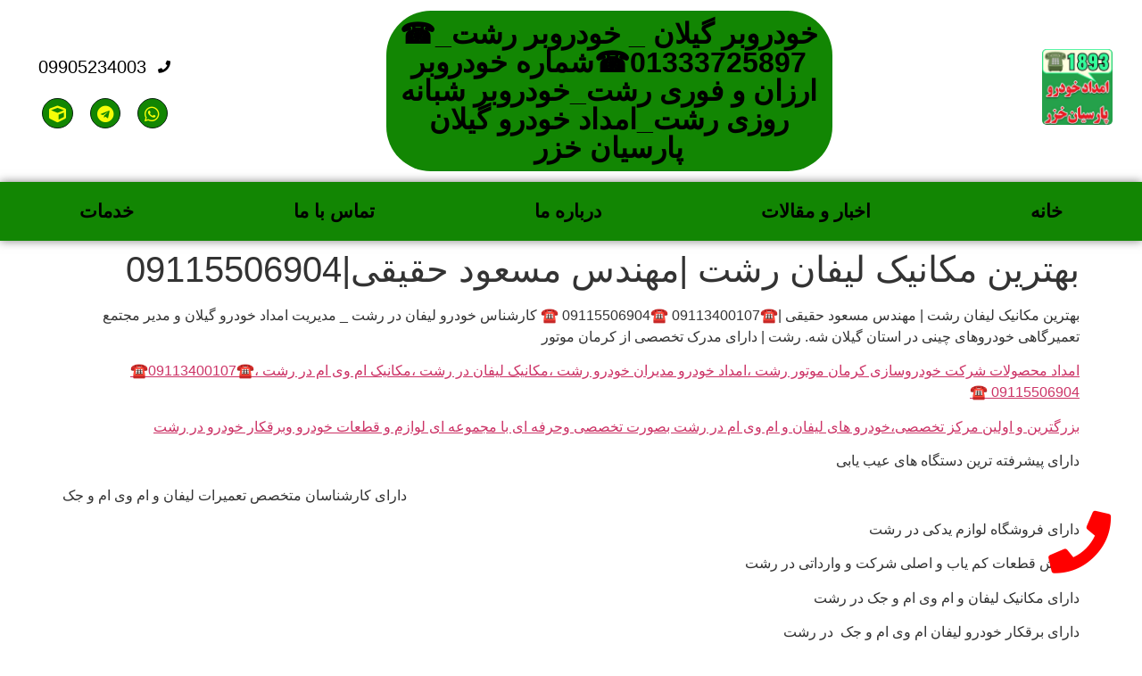

--- FILE ---
content_type: text/html; charset=UTF-8
request_url: https://khodrobargilan.ir/%D8%A8%D9%87%D8%AA%D8%B1%DB%8C%D9%86-%D9%85%DA%A9%D8%A7%D9%86%DB%8C%DA%A9-%D9%84%DB%8C%D9%81%D8%A7%D9%86-%D8%B1%D8%B4%D8%AA-%D9%85%D9%87%D9%86%D8%AF%D8%B3-%D9%85%D8%B3%D8%B9%D9%88%D8%AF-%D8%AD%D9%82/
body_size: 14555
content:
<!doctype html>
<html dir="rtl" lang="fa-IR" prefix="og: https://ogp.me/ns#">
<head>
	<meta charset="UTF-8">
	<meta name="viewport" content="width=device-width, initial-scale=1">
	<link rel="profile" href="https://gmpg.org/xfn/11">
	
<!-- بهینه‌سازی موتور جستجو توسط Rank Math - https://rankmath.com/ -->
<title>بهترین مکانیک لیفان رشت |مهندس مسعود حقیقی|09115506904 - خودروبر گیلان _ خودروبر رشت_☎️ 01333725897☎️شماره خودروبر ارزان و فوری رشت_خودروبر شبانه روزی رشت_امداد خودرو گیلان پارسیان خزر</title>
<meta name="description" content="بهترین مکانیک لیفان رشت | مهندس مسعود حقیقی |☎️09113400107 ☎️09115506904 ☎️ کارشناس خودرو لیفان در رشت _ مدیریت امداد خودرو گیلان و مدیر مجتمع تعمیرگاهی"/>
<meta name="robots" content="index, follow, max-snippet:-1, max-video-preview:-1, max-image-preview:large"/>
<link rel="canonical" href="https://khodrobargilan.ir/%d8%a8%d9%87%d8%aa%d8%b1%db%8c%d9%86-%d9%85%da%a9%d8%a7%d9%86%db%8c%da%a9-%d9%84%db%8c%d9%81%d8%a7%d9%86-%d8%b1%d8%b4%d8%aa-%d9%85%d9%87%d9%86%d8%af%d8%b3-%d9%85%d8%b3%d8%b9%d9%88%d8%af-%d8%ad%d9%82/" />
<meta property="og:locale" content="fa_IR" />
<meta property="og:type" content="article" />
<meta property="og:title" content="بهترین مکانیک لیفان رشت |مهندس مسعود حقیقی|09115506904 - خودروبر گیلان _ خودروبر رشت_☎️ 01333725897☎️شماره خودروبر ارزان و فوری رشت_خودروبر شبانه روزی رشت_امداد خودرو گیلان پارسیان خزر" />
<meta property="og:description" content="بهترین مکانیک لیفان رشت | مهندس مسعود حقیقی |☎️09113400107 ☎️09115506904 ☎️ کارشناس خودرو لیفان در رشت _ مدیریت امداد خودرو گیلان و مدیر مجتمع تعمیرگاهی" />
<meta property="og:url" content="https://khodrobargilan.ir/%d8%a8%d9%87%d8%aa%d8%b1%db%8c%d9%86-%d9%85%da%a9%d8%a7%d9%86%db%8c%da%a9-%d9%84%db%8c%d9%81%d8%a7%d9%86-%d8%b1%d8%b4%d8%aa-%d9%85%d9%87%d9%86%d8%af%d8%b3-%d9%85%d8%b3%d8%b9%d9%88%d8%af-%d8%ad%d9%82/" />
<meta property="og:site_name" content="خودروبر گیلان" />
<meta property="og:image" content="https://khodrobargilan.ir/wp-content/uploads/sites/36/2024/02/IMG-20231224-WA0061.jpg" />
<meta property="og:image:secure_url" content="https://khodrobargilan.ir/wp-content/uploads/sites/36/2024/02/IMG-20231224-WA0061.jpg" />
<meta property="og:image:width" content="1080" />
<meta property="og:image:height" content="1061" />
<meta property="og:image:alt" content="امداد خودرو ضیابر .مکانیک سیار ضیابر" />
<meta property="og:image:type" content="image/jpeg" />
<meta property="article:published_time" content="2024-03-24T16:41:28-01:00" />
<meta name="twitter:card" content="summary_large_image" />
<meta name="twitter:title" content="بهترین مکانیک لیفان رشت |مهندس مسعود حقیقی|09115506904 - خودروبر گیلان _ خودروبر رشت_☎️ 01333725897☎️شماره خودروبر ارزان و فوری رشت_خودروبر شبانه روزی رشت_امداد خودرو گیلان پارسیان خزر" />
<meta name="twitter:description" content="بهترین مکانیک لیفان رشت | مهندس مسعود حقیقی |☎️09113400107 ☎️09115506904 ☎️ کارشناس خودرو لیفان در رشت _ مدیریت امداد خودرو گیلان و مدیر مجتمع تعمیرگاهی" />
<meta name="twitter:image" content="https://khodrobargilan.ir/wp-content/uploads/sites/36/2024/02/IMG-20231224-WA0061.jpg" />
<meta name="twitter:label1" content="زمان خواندن" />
<meta name="twitter:data1" content="2 دقیقه" />
<script type="application/ld+json" class="rank-math-schema">{"@context":"https://schema.org","@graph":[{"@type":"Organization","@id":"https://khodrobargilan.ir/#organization","name":"\u062e\u0648\u062f\u0631\u0648\u0628\u0631 \u06af\u06cc\u0644\u0627\u0646","logo":{"@type":"ImageObject","@id":"https://khodrobargilan.ir/#logo","url":"https://khodrobargilan.ir/wp-content/uploads/sites/36/2023/12/cropped-IMG-20230528-WA0005-150x150.jpg","contentUrl":"https://khodrobargilan.ir/wp-content/uploads/sites/36/2023/12/cropped-IMG-20230528-WA0005-150x150.jpg","caption":"\u062e\u0648\u062f\u0631\u0648\u0628\u0631 \u06af\u06cc\u0644\u0627\u0646","inLanguage":"fa-IR"}},{"@type":"WebSite","@id":"https://khodrobargilan.ir/#website","url":"https://khodrobargilan.ir","name":"\u062e\u0648\u062f\u0631\u0648\u0628\u0631 \u06af\u06cc\u0644\u0627\u0646","publisher":{"@id":"https://khodrobargilan.ir/#organization"},"inLanguage":"fa-IR"},{"@type":"ImageObject","@id":"https://khodrobargilan.ir/wp-content/uploads/sites/36/2024/02/IMG-20231224-WA0061.jpg","url":"https://khodrobargilan.ir/wp-content/uploads/sites/36/2024/02/IMG-20231224-WA0061.jpg","width":"1080","height":"1061","caption":"\u0627\u0645\u062f\u0627\u062f \u062e\u0648\u062f\u0631\u0648 \u0636\u06cc\u0627\u0628\u0631 .\u0645\u06a9\u0627\u0646\u06cc\u06a9 \u0633\u06cc\u0627\u0631 \u0636\u06cc\u0627\u0628\u0631","inLanguage":"fa-IR"},{"@type":"WebPage","@id":"https://khodrobargilan.ir/%d8%a8%d9%87%d8%aa%d8%b1%db%8c%d9%86-%d9%85%da%a9%d8%a7%d9%86%db%8c%da%a9-%d9%84%db%8c%d9%81%d8%a7%d9%86-%d8%b1%d8%b4%d8%aa-%d9%85%d9%87%d9%86%d8%af%d8%b3-%d9%85%d8%b3%d8%b9%d9%88%d8%af-%d8%ad%d9%82/#webpage","url":"https://khodrobargilan.ir/%d8%a8%d9%87%d8%aa%d8%b1%db%8c%d9%86-%d9%85%da%a9%d8%a7%d9%86%db%8c%da%a9-%d9%84%db%8c%d9%81%d8%a7%d9%86-%d8%b1%d8%b4%d8%aa-%d9%85%d9%87%d9%86%d8%af%d8%b3-%d9%85%d8%b3%d8%b9%d9%88%d8%af-%d8%ad%d9%82/","name":"\u0628\u0647\u062a\u0631\u06cc\u0646 \u0645\u06a9\u0627\u0646\u06cc\u06a9 \u0644\u06cc\u0641\u0627\u0646 \u0631\u0634\u062a |\u0645\u0647\u0646\u062f\u0633 \u0645\u0633\u0639\u0648\u062f \u062d\u0642\u06cc\u0642\u06cc|09115506904 - \u062e\u0648\u062f\u0631\u0648\u0628\u0631 \u06af\u06cc\u0644\u0627\u0646 _ \u062e\u0648\u062f\u0631\u0648\u0628\u0631 \u0631\u0634\u062a_\u260e\ufe0f 01333725897\u260e\ufe0f\u0634\u0645\u0627\u0631\u0647 \u062e\u0648\u062f\u0631\u0648\u0628\u0631 \u0627\u0631\u0632\u0627\u0646 \u0648 \u0641\u0648\u0631\u06cc \u0631\u0634\u062a_\u062e\u0648\u062f\u0631\u0648\u0628\u0631 \u0634\u0628\u0627\u0646\u0647 \u0631\u0648\u0632\u06cc \u0631\u0634\u062a_\u0627\u0645\u062f\u0627\u062f \u062e\u0648\u062f\u0631\u0648 \u06af\u06cc\u0644\u0627\u0646 \u067e\u0627\u0631\u0633\u06cc\u0627\u0646 \u062e\u0632\u0631","datePublished":"2024-03-24T16:41:28-01:00","dateModified":"2024-03-24T16:41:28-01:00","isPartOf":{"@id":"https://khodrobargilan.ir/#website"},"primaryImageOfPage":{"@id":"https://khodrobargilan.ir/wp-content/uploads/sites/36/2024/02/IMG-20231224-WA0061.jpg"},"inLanguage":"fa-IR"},{"@type":"Person","@id":"https://khodrobargilan.ir/author/adminkhodrobargilan/","name":"adminkhodrobargilan","url":"https://khodrobargilan.ir/author/adminkhodrobargilan/","image":{"@type":"ImageObject","@id":"https://secure.gravatar.com/avatar/2644211474416f6fba94ade0444007432f88ca29905a92ee3927aca9cd00da1e?s=96&amp;d=mm&amp;r=g","url":"https://secure.gravatar.com/avatar/2644211474416f6fba94ade0444007432f88ca29905a92ee3927aca9cd00da1e?s=96&amp;d=mm&amp;r=g","caption":"adminkhodrobargilan","inLanguage":"fa-IR"},"worksFor":{"@id":"https://khodrobargilan.ir/#organization"}},{"@type":"Article","headline":"\u0628\u0647\u062a\u0631\u06cc\u0646 \u0645\u06a9\u0627\u0646\u06cc\u06a9 \u0644\u06cc\u0641\u0627\u0646 \u0631\u0634\u062a |\u0645\u0647\u0646\u062f\u0633 \u0645\u0633\u0639\u0648\u062f \u062d\u0642\u06cc\u0642\u06cc|09115506904 - \u062e\u0648\u062f\u0631\u0648\u0628\u0631 \u06af\u06cc\u0644\u0627\u0646 _ \u062e\u0648\u062f\u0631\u0648\u0628\u0631 \u0631\u0634\u062a_\u260e\ufe0f 01333725897\u260e\ufe0f\u0634\u0645\u0627\u0631\u0647","keywords":"\u0628\u0647\u062a\u0631\u06cc\u0646 \u0645\u06a9\u0627\u0646\u06cc\u06a9 \u0644\u06cc\u0641\u0627\u0646 \u0631\u0634\u062a","datePublished":"2024-03-24T16:41:28-01:00","dateModified":"2024-03-24T16:41:28-01:00","author":{"@id":"https://khodrobargilan.ir/author/adminkhodrobargilan/","name":"adminkhodrobargilan"},"publisher":{"@id":"https://khodrobargilan.ir/#organization"},"description":"\u0628\u0647\u062a\u0631\u06cc\u0646 \u0645\u06a9\u0627\u0646\u06cc\u06a9 \u0644\u06cc\u0641\u0627\u0646 \u0631\u0634\u062a | \u0645\u0647\u0646\u062f\u0633 \u0645\u0633\u0639\u0648\u062f \u062d\u0642\u06cc\u0642\u06cc |\u260e\ufe0f09113400107 \u260e\ufe0f09115506904 \u260e\ufe0f \u06a9\u0627\u0631\u0634\u0646\u0627\u0633 \u062e\u0648\u062f\u0631\u0648 \u0644\u06cc\u0641\u0627\u0646 \u062f\u0631 \u0631\u0634\u062a _ \u0645\u062f\u06cc\u0631\u06cc\u062a \u0627\u0645\u062f\u0627\u062f \u062e\u0648\u062f\u0631\u0648 \u06af\u06cc\u0644\u0627\u0646 \u0648 \u0645\u062f\u06cc\u0631 \u0645\u062c\u062a\u0645\u0639 \u062a\u0639\u0645\u06cc\u0631\u06af\u0627\u0647\u06cc","name":"\u0628\u0647\u062a\u0631\u06cc\u0646 \u0645\u06a9\u0627\u0646\u06cc\u06a9 \u0644\u06cc\u0641\u0627\u0646 \u0631\u0634\u062a |\u0645\u0647\u0646\u062f\u0633 \u0645\u0633\u0639\u0648\u062f \u062d\u0642\u06cc\u0642\u06cc|09115506904 - \u062e\u0648\u062f\u0631\u0648\u0628\u0631 \u06af\u06cc\u0644\u0627\u0646 _ \u062e\u0648\u062f\u0631\u0648\u0628\u0631 \u0631\u0634\u062a_\u260e\ufe0f 01333725897\u260e\ufe0f\u0634\u0645\u0627\u0631\u0647","@id":"https://khodrobargilan.ir/%d8%a8%d9%87%d8%aa%d8%b1%db%8c%d9%86-%d9%85%da%a9%d8%a7%d9%86%db%8c%da%a9-%d9%84%db%8c%d9%81%d8%a7%d9%86-%d8%b1%d8%b4%d8%aa-%d9%85%d9%87%d9%86%d8%af%d8%b3-%d9%85%d8%b3%d8%b9%d9%88%d8%af-%d8%ad%d9%82/#richSnippet","isPartOf":{"@id":"https://khodrobargilan.ir/%d8%a8%d9%87%d8%aa%d8%b1%db%8c%d9%86-%d9%85%da%a9%d8%a7%d9%86%db%8c%da%a9-%d9%84%db%8c%d9%81%d8%a7%d9%86-%d8%b1%d8%b4%d8%aa-%d9%85%d9%87%d9%86%d8%af%d8%b3-%d9%85%d8%b3%d8%b9%d9%88%d8%af-%d8%ad%d9%82/#webpage"},"image":{"@id":"https://khodrobargilan.ir/wp-content/uploads/sites/36/2024/02/IMG-20231224-WA0061.jpg"},"inLanguage":"fa-IR","mainEntityOfPage":{"@id":"https://khodrobargilan.ir/%d8%a8%d9%87%d8%aa%d8%b1%db%8c%d9%86-%d9%85%da%a9%d8%a7%d9%86%db%8c%da%a9-%d9%84%db%8c%d9%81%d8%a7%d9%86-%d8%b1%d8%b4%d8%aa-%d9%85%d9%87%d9%86%d8%af%d8%b3-%d9%85%d8%b3%d8%b9%d9%88%d8%af-%d8%ad%d9%82/#webpage"}}]}</script>
<!-- /افزونه سئو ورپرس Rank Math -->

<link rel="alternate" type="application/rss+xml" title="خودروبر گیلان _ خودروبر رشت_☎️ 01333725897☎️شماره خودروبر ارزان و فوری رشت_خودروبر شبانه روزی رشت_امداد خودرو گیلان پارسیان خزر   &raquo; خوراک" href="https://khodrobargilan.ir/feed/" />
<link rel="alternate" type="application/rss+xml" title="خودروبر گیلان _ خودروبر رشت_☎️ 01333725897☎️شماره خودروبر ارزان و فوری رشت_خودروبر شبانه روزی رشت_امداد خودرو گیلان پارسیان خزر   &raquo; خوراک دیدگاه‌ها" href="https://khodrobargilan.ir/comments/feed/" />
<link rel="alternate" title="oEmbed (JSON)" type="application/json+oembed" href="https://khodrobargilan.ir/wp-json/oembed/1.0/embed?url=https%3A%2F%2Fkhodrobargilan.ir%2F%25d8%25a8%25d9%2587%25d8%25aa%25d8%25b1%25db%258c%25d9%2586-%25d9%2585%25da%25a9%25d8%25a7%25d9%2586%25db%258c%25da%25a9-%25d9%2584%25db%258c%25d9%2581%25d8%25a7%25d9%2586-%25d8%25b1%25d8%25b4%25d8%25aa-%25d9%2585%25d9%2587%25d9%2586%25d8%25af%25d8%25b3-%25d9%2585%25d8%25b3%25d8%25b9%25d9%2588%25d8%25af-%25d8%25ad%25d9%2582%2F" />
<link rel="alternate" title="oEmbed (XML)" type="text/xml+oembed" href="https://khodrobargilan.ir/wp-json/oembed/1.0/embed?url=https%3A%2F%2Fkhodrobargilan.ir%2F%25d8%25a8%25d9%2587%25d8%25aa%25d8%25b1%25db%258c%25d9%2586-%25d9%2585%25da%25a9%25d8%25a7%25d9%2586%25db%258c%25da%25a9-%25d9%2584%25db%258c%25d9%2581%25d8%25a7%25d9%2586-%25d8%25b1%25d8%25b4%25d8%25aa-%25d9%2585%25d9%2587%25d9%2586%25d8%25af%25d8%25b3-%25d9%2585%25d8%25b3%25d8%25b9%25d9%2588%25d8%25af-%25d8%25ad%25d9%2582%2F&#038;format=xml" />
<style id='wp-img-auto-sizes-contain-inline-css'>
img:is([sizes=auto i],[sizes^="auto," i]){contain-intrinsic-size:3000px 1500px}
/*# sourceURL=wp-img-auto-sizes-contain-inline-css */
</style>
<style id='wp-emoji-styles-inline-css'>

	img.wp-smiley, img.emoji {
		display: inline !important;
		border: none !important;
		box-shadow: none !important;
		height: 1em !important;
		width: 1em !important;
		margin: 0 0.07em !important;
		vertical-align: -0.1em !important;
		background: none !important;
		padding: 0 !important;
	}
/*# sourceURL=wp-emoji-styles-inline-css */
</style>
<link rel='stylesheet' id='wp-block-library-rtl-css' href='https://khodrobargilan.ir/wp-includes/css/dist/block-library/style-rtl.min.css?ver=6.9' media='all' />
<style id='classic-theme-styles-inline-css'>
/*! This file is auto-generated */
.wp-block-button__link{color:#fff;background-color:#32373c;border-radius:9999px;box-shadow:none;text-decoration:none;padding:calc(.667em + 2px) calc(1.333em + 2px);font-size:1.125em}.wp-block-file__button{background:#32373c;color:#fff;text-decoration:none}
/*# sourceURL=/wp-includes/css/classic-themes.min.css */
</style>
<style id='global-styles-inline-css'>
:root{--wp--preset--aspect-ratio--square: 1;--wp--preset--aspect-ratio--4-3: 4/3;--wp--preset--aspect-ratio--3-4: 3/4;--wp--preset--aspect-ratio--3-2: 3/2;--wp--preset--aspect-ratio--2-3: 2/3;--wp--preset--aspect-ratio--16-9: 16/9;--wp--preset--aspect-ratio--9-16: 9/16;--wp--preset--color--black: #000000;--wp--preset--color--cyan-bluish-gray: #abb8c3;--wp--preset--color--white: #ffffff;--wp--preset--color--pale-pink: #f78da7;--wp--preset--color--vivid-red: #cf2e2e;--wp--preset--color--luminous-vivid-orange: #ff6900;--wp--preset--color--luminous-vivid-amber: #fcb900;--wp--preset--color--light-green-cyan: #7bdcb5;--wp--preset--color--vivid-green-cyan: #00d084;--wp--preset--color--pale-cyan-blue: #8ed1fc;--wp--preset--color--vivid-cyan-blue: #0693e3;--wp--preset--color--vivid-purple: #9b51e0;--wp--preset--gradient--vivid-cyan-blue-to-vivid-purple: linear-gradient(135deg,rgb(6,147,227) 0%,rgb(155,81,224) 100%);--wp--preset--gradient--light-green-cyan-to-vivid-green-cyan: linear-gradient(135deg,rgb(122,220,180) 0%,rgb(0,208,130) 100%);--wp--preset--gradient--luminous-vivid-amber-to-luminous-vivid-orange: linear-gradient(135deg,rgb(252,185,0) 0%,rgb(255,105,0) 100%);--wp--preset--gradient--luminous-vivid-orange-to-vivid-red: linear-gradient(135deg,rgb(255,105,0) 0%,rgb(207,46,46) 100%);--wp--preset--gradient--very-light-gray-to-cyan-bluish-gray: linear-gradient(135deg,rgb(238,238,238) 0%,rgb(169,184,195) 100%);--wp--preset--gradient--cool-to-warm-spectrum: linear-gradient(135deg,rgb(74,234,220) 0%,rgb(151,120,209) 20%,rgb(207,42,186) 40%,rgb(238,44,130) 60%,rgb(251,105,98) 80%,rgb(254,248,76) 100%);--wp--preset--gradient--blush-light-purple: linear-gradient(135deg,rgb(255,206,236) 0%,rgb(152,150,240) 100%);--wp--preset--gradient--blush-bordeaux: linear-gradient(135deg,rgb(254,205,165) 0%,rgb(254,45,45) 50%,rgb(107,0,62) 100%);--wp--preset--gradient--luminous-dusk: linear-gradient(135deg,rgb(255,203,112) 0%,rgb(199,81,192) 50%,rgb(65,88,208) 100%);--wp--preset--gradient--pale-ocean: linear-gradient(135deg,rgb(255,245,203) 0%,rgb(182,227,212) 50%,rgb(51,167,181) 100%);--wp--preset--gradient--electric-grass: linear-gradient(135deg,rgb(202,248,128) 0%,rgb(113,206,126) 100%);--wp--preset--gradient--midnight: linear-gradient(135deg,rgb(2,3,129) 0%,rgb(40,116,252) 100%);--wp--preset--font-size--small: 13px;--wp--preset--font-size--medium: 20px;--wp--preset--font-size--large: 36px;--wp--preset--font-size--x-large: 42px;--wp--preset--spacing--20: 0.44rem;--wp--preset--spacing--30: 0.67rem;--wp--preset--spacing--40: 1rem;--wp--preset--spacing--50: 1.5rem;--wp--preset--spacing--60: 2.25rem;--wp--preset--spacing--70: 3.38rem;--wp--preset--spacing--80: 5.06rem;--wp--preset--shadow--natural: 6px 6px 9px rgba(0, 0, 0, 0.2);--wp--preset--shadow--deep: 12px 12px 50px rgba(0, 0, 0, 0.4);--wp--preset--shadow--sharp: 6px 6px 0px rgba(0, 0, 0, 0.2);--wp--preset--shadow--outlined: 6px 6px 0px -3px rgb(255, 255, 255), 6px 6px rgb(0, 0, 0);--wp--preset--shadow--crisp: 6px 6px 0px rgb(0, 0, 0);}:where(.is-layout-flex){gap: 0.5em;}:where(.is-layout-grid){gap: 0.5em;}body .is-layout-flex{display: flex;}.is-layout-flex{flex-wrap: wrap;align-items: center;}.is-layout-flex > :is(*, div){margin: 0;}body .is-layout-grid{display: grid;}.is-layout-grid > :is(*, div){margin: 0;}:where(.wp-block-columns.is-layout-flex){gap: 2em;}:where(.wp-block-columns.is-layout-grid){gap: 2em;}:where(.wp-block-post-template.is-layout-flex){gap: 1.25em;}:where(.wp-block-post-template.is-layout-grid){gap: 1.25em;}.has-black-color{color: var(--wp--preset--color--black) !important;}.has-cyan-bluish-gray-color{color: var(--wp--preset--color--cyan-bluish-gray) !important;}.has-white-color{color: var(--wp--preset--color--white) !important;}.has-pale-pink-color{color: var(--wp--preset--color--pale-pink) !important;}.has-vivid-red-color{color: var(--wp--preset--color--vivid-red) !important;}.has-luminous-vivid-orange-color{color: var(--wp--preset--color--luminous-vivid-orange) !important;}.has-luminous-vivid-amber-color{color: var(--wp--preset--color--luminous-vivid-amber) !important;}.has-light-green-cyan-color{color: var(--wp--preset--color--light-green-cyan) !important;}.has-vivid-green-cyan-color{color: var(--wp--preset--color--vivid-green-cyan) !important;}.has-pale-cyan-blue-color{color: var(--wp--preset--color--pale-cyan-blue) !important;}.has-vivid-cyan-blue-color{color: var(--wp--preset--color--vivid-cyan-blue) !important;}.has-vivid-purple-color{color: var(--wp--preset--color--vivid-purple) !important;}.has-black-background-color{background-color: var(--wp--preset--color--black) !important;}.has-cyan-bluish-gray-background-color{background-color: var(--wp--preset--color--cyan-bluish-gray) !important;}.has-white-background-color{background-color: var(--wp--preset--color--white) !important;}.has-pale-pink-background-color{background-color: var(--wp--preset--color--pale-pink) !important;}.has-vivid-red-background-color{background-color: var(--wp--preset--color--vivid-red) !important;}.has-luminous-vivid-orange-background-color{background-color: var(--wp--preset--color--luminous-vivid-orange) !important;}.has-luminous-vivid-amber-background-color{background-color: var(--wp--preset--color--luminous-vivid-amber) !important;}.has-light-green-cyan-background-color{background-color: var(--wp--preset--color--light-green-cyan) !important;}.has-vivid-green-cyan-background-color{background-color: var(--wp--preset--color--vivid-green-cyan) !important;}.has-pale-cyan-blue-background-color{background-color: var(--wp--preset--color--pale-cyan-blue) !important;}.has-vivid-cyan-blue-background-color{background-color: var(--wp--preset--color--vivid-cyan-blue) !important;}.has-vivid-purple-background-color{background-color: var(--wp--preset--color--vivid-purple) !important;}.has-black-border-color{border-color: var(--wp--preset--color--black) !important;}.has-cyan-bluish-gray-border-color{border-color: var(--wp--preset--color--cyan-bluish-gray) !important;}.has-white-border-color{border-color: var(--wp--preset--color--white) !important;}.has-pale-pink-border-color{border-color: var(--wp--preset--color--pale-pink) !important;}.has-vivid-red-border-color{border-color: var(--wp--preset--color--vivid-red) !important;}.has-luminous-vivid-orange-border-color{border-color: var(--wp--preset--color--luminous-vivid-orange) !important;}.has-luminous-vivid-amber-border-color{border-color: var(--wp--preset--color--luminous-vivid-amber) !important;}.has-light-green-cyan-border-color{border-color: var(--wp--preset--color--light-green-cyan) !important;}.has-vivid-green-cyan-border-color{border-color: var(--wp--preset--color--vivid-green-cyan) !important;}.has-pale-cyan-blue-border-color{border-color: var(--wp--preset--color--pale-cyan-blue) !important;}.has-vivid-cyan-blue-border-color{border-color: var(--wp--preset--color--vivid-cyan-blue) !important;}.has-vivid-purple-border-color{border-color: var(--wp--preset--color--vivid-purple) !important;}.has-vivid-cyan-blue-to-vivid-purple-gradient-background{background: var(--wp--preset--gradient--vivid-cyan-blue-to-vivid-purple) !important;}.has-light-green-cyan-to-vivid-green-cyan-gradient-background{background: var(--wp--preset--gradient--light-green-cyan-to-vivid-green-cyan) !important;}.has-luminous-vivid-amber-to-luminous-vivid-orange-gradient-background{background: var(--wp--preset--gradient--luminous-vivid-amber-to-luminous-vivid-orange) !important;}.has-luminous-vivid-orange-to-vivid-red-gradient-background{background: var(--wp--preset--gradient--luminous-vivid-orange-to-vivid-red) !important;}.has-very-light-gray-to-cyan-bluish-gray-gradient-background{background: var(--wp--preset--gradient--very-light-gray-to-cyan-bluish-gray) !important;}.has-cool-to-warm-spectrum-gradient-background{background: var(--wp--preset--gradient--cool-to-warm-spectrum) !important;}.has-blush-light-purple-gradient-background{background: var(--wp--preset--gradient--blush-light-purple) !important;}.has-blush-bordeaux-gradient-background{background: var(--wp--preset--gradient--blush-bordeaux) !important;}.has-luminous-dusk-gradient-background{background: var(--wp--preset--gradient--luminous-dusk) !important;}.has-pale-ocean-gradient-background{background: var(--wp--preset--gradient--pale-ocean) !important;}.has-electric-grass-gradient-background{background: var(--wp--preset--gradient--electric-grass) !important;}.has-midnight-gradient-background{background: var(--wp--preset--gradient--midnight) !important;}.has-small-font-size{font-size: var(--wp--preset--font-size--small) !important;}.has-medium-font-size{font-size: var(--wp--preset--font-size--medium) !important;}.has-large-font-size{font-size: var(--wp--preset--font-size--large) !important;}.has-x-large-font-size{font-size: var(--wp--preset--font-size--x-large) !important;}
:where(.wp-block-post-template.is-layout-flex){gap: 1.25em;}:where(.wp-block-post-template.is-layout-grid){gap: 1.25em;}
:where(.wp-block-term-template.is-layout-flex){gap: 1.25em;}:where(.wp-block-term-template.is-layout-grid){gap: 1.25em;}
:where(.wp-block-columns.is-layout-flex){gap: 2em;}:where(.wp-block-columns.is-layout-grid){gap: 2em;}
:root :where(.wp-block-pullquote){font-size: 1.5em;line-height: 1.6;}
/*# sourceURL=global-styles-inline-css */
</style>
<link rel='stylesheet' id='hello-elementor-css' href='https://khodrobargilan.ir/wp-content/themes/hello-elementor/style.min.css?ver=3.1.1' media='all' />
<link rel='stylesheet' id='hello-elementor-theme-style-css' href='https://khodrobargilan.ir/wp-content/themes/hello-elementor/theme.min.css?ver=3.1.1' media='all' />
<link rel='stylesheet' id='hello-elementor-header-footer-css' href='https://khodrobargilan.ir/wp-content/themes/hello-elementor/header-footer.min.css?ver=3.1.1' media='all' />
<link rel='stylesheet' id='elementor-frontend-css' href='https://khodrobargilan.ir/wp-content/plugins/elementor/assets/css/frontend-rtl.min.css?ver=3.33.6' media='all' />
<link rel='stylesheet' id='elementor-post-3-css' href='https://khodrobargilan.ir/wp-content/uploads/sites/36/elementor/css/post-3.css?ver=1706525202' media='all' />
<link rel='stylesheet' id='elementor-icons-css' href='https://khodrobargilan.ir/wp-content/plugins/elementor/assets/lib/eicons/css/elementor-icons.min.css?ver=5.44.0' media='all' />
<link rel='stylesheet' id='elementor-post-22-css' href='https://khodrobargilan.ir/wp-content/uploads/sites/36/elementor/css/post-22.css?ver=1706525191' media='all' />
<link rel='stylesheet' id='elementor-post-30-css' href='https://khodrobargilan.ir/wp-content/uploads/sites/36/elementor/css/post-30.css?ver=1706525191' media='all' />
<link rel='stylesheet' id='elementor-gf-local-roboto-css' href='http://khodrobargilan.ir/wp-content/uploads/sites/36/elementor/google-fonts/css/roboto.css?ver=1742294407' media='all' />
<link rel='stylesheet' id='elementor-gf-local-robotoslab-css' href='http://khodrobargilan.ir/wp-content/uploads/sites/36/elementor/google-fonts/css/robotoslab.css?ver=1742294471' media='all' />
<link rel='stylesheet' id='elementor-icons-shared-0-css' href='https://khodrobargilan.ir/wp-content/plugins/elementor/assets/lib/font-awesome/css/fontawesome.min.css?ver=5.15.3' media='all' />
<link rel='stylesheet' id='elementor-icons-fa-solid-css' href='https://khodrobargilan.ir/wp-content/plugins/elementor/assets/lib/font-awesome/css/solid.min.css?ver=5.15.3' media='all' />
<link rel='stylesheet' id='elementor-icons-fa-brands-css' href='https://khodrobargilan.ir/wp-content/plugins/elementor/assets/lib/font-awesome/css/brands.min.css?ver=5.15.3' media='all' />
<script src="https://khodrobargilan.ir/wp-includes/js/jquery/jquery.min.js?ver=3.7.1" id="jquery-core-js"></script>
<script src="https://khodrobargilan.ir/wp-includes/js/jquery/jquery-migrate.min.js?ver=3.4.1" id="jquery-migrate-js"></script>
<link rel="https://api.w.org/" href="https://khodrobargilan.ir/wp-json/" /><link rel="alternate" title="JSON" type="application/json" href="https://khodrobargilan.ir/wp-json/wp/v2/pages/729" /><link rel="EditURI" type="application/rsd+xml" title="RSD" href="https://khodrobargilan.ir/xmlrpc.php?rsd" />
<meta name="generator" content="WordPress 6.9" />
<link rel='shortlink' href='https://khodrobargilan.ir/?p=729' />
<meta name="generator" content="Elementor 3.33.6; features: additional_custom_breakpoints; settings: css_print_method-external, google_font-enabled, font_display-auto">
<meta name="google-site-verification" content="ZTQtJ0P1EvzCJM5SiiimwXrrdfZzVek3yMVm-s0dsoo" />
			<style>
				.e-con.e-parent:nth-of-type(n+4):not(.e-lazyloaded):not(.e-no-lazyload),
				.e-con.e-parent:nth-of-type(n+4):not(.e-lazyloaded):not(.e-no-lazyload) * {
					background-image: none !important;
				}
				@media screen and (max-height: 1024px) {
					.e-con.e-parent:nth-of-type(n+3):not(.e-lazyloaded):not(.e-no-lazyload),
					.e-con.e-parent:nth-of-type(n+3):not(.e-lazyloaded):not(.e-no-lazyload) * {
						background-image: none !important;
					}
				}
				@media screen and (max-height: 640px) {
					.e-con.e-parent:nth-of-type(n+2):not(.e-lazyloaded):not(.e-no-lazyload),
					.e-con.e-parent:nth-of-type(n+2):not(.e-lazyloaded):not(.e-no-lazyload) * {
						background-image: none !important;
					}
				}
			</style>
			<link rel="icon" href="https://khodrobargilan.ir/wp-content/uploads/sites/36/2023/04/حمل-خودرو-گیلان-3-100x100.jpg" sizes="32x32" />
<link rel="icon" href="https://khodrobargilan.ir/wp-content/uploads/sites/36/2023/04/حمل-خودرو-گیلان-3.jpg" sizes="192x192" />
<link rel="apple-touch-icon" href="https://khodrobargilan.ir/wp-content/uploads/sites/36/2023/04/حمل-خودرو-گیلان-3.jpg" />
<meta name="msapplication-TileImage" content="https://khodrobargilan.ir/wp-content/uploads/sites/36/2023/04/حمل-خودرو-گیلان-3.jpg" />
</head>
<body class="rtl wp-singular page-template-default page page-id-729 wp-custom-logo wp-theme-hello-elementor elementor-default elementor-kit-3">


<a class="skip-link screen-reader-text" href="#content">پرش به محتوا</a>

		<header data-elementor-type="header" data-elementor-id="22" class="elementor elementor-22 elementor-location-header" data-elementor-post-type="elementor_library">
					<section class="elementor-section elementor-top-section elementor-element elementor-element-3d240cb elementor-section-full_width elementor-section-height-min-height elementor-section-content-middle elementor-section-height-default elementor-section-items-middle" data-id="3d240cb" data-element_type="section" data-settings="{&quot;background_background&quot;:&quot;classic&quot;}">
						<div class="elementor-container elementor-column-gap-default">
					<div class="elementor-column elementor-col-33 elementor-top-column elementor-element elementor-element-1057242" data-id="1057242" data-element_type="column" data-settings="{&quot;background_background&quot;:&quot;classic&quot;}">
			<div class="elementor-widget-wrap elementor-element-populated">
						<div class="elementor-element elementor-element-c4e061d elementor-widget elementor-widget-theme-site-logo elementor-widget-image" data-id="c4e061d" data-element_type="widget" data-widget_type="theme-site-logo.default">
				<div class="elementor-widget-container">
											<a href="https://khodrobargilan.ir">
			<img fetchpriority="high" width="663" height="713" src="https://khodrobargilan.ir/wp-content/uploads/sites/36/2023/12/cropped-IMG-20230528-WA0005.jpg" class="attachment-full size-full wp-image-521" alt="امداد خودرو و خودروبر و یدک کش نیسان منطقه آزاد انزلی" srcset="https://khodrobargilan.ir/wp-content/uploads/sites/36/2023/12/cropped-IMG-20230528-WA0005.jpg 663w, https://khodrobargilan.ir/wp-content/uploads/sites/36/2023/12/cropped-IMG-20230528-WA0005-279x300.jpg 279w, https://khodrobargilan.ir/wp-content/uploads/sites/36/2023/12/cropped-IMG-20230528-WA0005-600x645.jpg 600w" sizes="(max-width: 663px) 100vw, 663px" />				</a>
											</div>
				</div>
				<div class="elementor-element elementor-element-ef851ea elementor-widget__width-initial elementor-fixed elementor-view-default elementor-invisible elementor-widget elementor-widget-icon" data-id="ef851ea" data-element_type="widget" data-settings="{&quot;_position&quot;:&quot;fixed&quot;,&quot;_animation&quot;:&quot;flash&quot;}" data-widget_type="icon.default">
				<div class="elementor-widget-container">
							<div class="elementor-icon-wrapper">
			<a class="elementor-icon" href="tel:09117981181">
			<i aria-hidden="true" class="fas fa-phone"></i>			</a>
		</div>
						</div>
				</div>
					</div>
		</div>
				<div class="elementor-column elementor-col-33 elementor-top-column elementor-element elementor-element-c670aa2" data-id="c670aa2" data-element_type="column" data-settings="{&quot;background_background&quot;:&quot;classic&quot;}">
			<div class="elementor-widget-wrap elementor-element-populated">
						<section class="elementor-section elementor-inner-section elementor-element elementor-element-2828665 elementor-section-boxed elementor-section-height-default elementor-section-height-default" data-id="2828665" data-element_type="section" data-settings="{&quot;background_background&quot;:&quot;classic&quot;}">
							<div class="elementor-background-overlay"></div>
							<div class="elementor-container elementor-column-gap-default">
					<div class="elementor-column elementor-col-100 elementor-inner-column elementor-element elementor-element-40930b5" data-id="40930b5" data-element_type="column" data-settings="{&quot;background_background&quot;:&quot;classic&quot;}">
			<div class="elementor-widget-wrap elementor-element-populated">
						<div class="elementor-element elementor-element-a78eeea elementor-widget elementor-widget-theme-site-title elementor-widget-heading" data-id="a78eeea" data-element_type="widget" data-widget_type="theme-site-title.default">
				<div class="elementor-widget-container">
					<h2 class="elementor-heading-title elementor-size-default"><a href="https://khodrobargilan.ir">خودروبر گیلان _ خودروبر رشت_☎️ 01333725897☎️شماره خودروبر ارزان و فوری رشت_خودروبر شبانه روزی رشت_امداد خودرو گیلان پارسیان خزر  </a></h2>				</div>
				</div>
					</div>
		</div>
					</div>
		</section>
					</div>
		</div>
				<div class="elementor-column elementor-col-33 elementor-top-column elementor-element elementor-element-fea15c0" data-id="fea15c0" data-element_type="column" data-settings="{&quot;background_background&quot;:&quot;classic&quot;}">
			<div class="elementor-widget-wrap elementor-element-populated">
						<div class="elementor-element elementor-element-8518718 elementor-align-center elementor-icon-list--layout-traditional elementor-list-item-link-full_width elementor-widget elementor-widget-icon-list" data-id="8518718" data-element_type="widget" data-widget_type="icon-list.default">
				<div class="elementor-widget-container">
							<ul class="elementor-icon-list-items">
							<li class="elementor-icon-list-item">
											<a href="tel:09905234003">

												<span class="elementor-icon-list-icon">
							<i aria-hidden="true" class="fas fa-phone"></i>						</span>
										<span class="elementor-icon-list-text">09905234003</span>
											</a>
									</li>
						</ul>
						</div>
				</div>
				<div class="elementor-element elementor-element-681aa62 elementor-shape-rounded elementor-grid-0 e-grid-align-center elementor-widget elementor-widget-social-icons" data-id="681aa62" data-element_type="widget" data-widget_type="social-icons.default">
				<div class="elementor-widget-container">
							<div class="elementor-social-icons-wrapper elementor-grid" role="list">
							<span class="elementor-grid-item" role="listitem">
					<a class="elementor-icon elementor-social-icon elementor-social-icon-whatsapp elementor-repeater-item-a3893d6" href="#" target="_blank">
						<span class="elementor-screen-only">Whatsapp</span>
						<i aria-hidden="true" class="fab fa-whatsapp"></i>					</a>
				</span>
							<span class="elementor-grid-item" role="listitem">
					<a class="elementor-icon elementor-social-icon elementor-social-icon-telegram elementor-repeater-item-13b4425" href="#" target="_blank">
						<span class="elementor-screen-only">Telegram</span>
						<i aria-hidden="true" class="fab fa-telegram"></i>					</a>
				</span>
							<span class="elementor-grid-item" role="listitem">
					<a class="elementor-icon elementor-social-icon elementor-social-icon-cube elementor-repeater-item-d6f3a53" href="#" target="_blank">
						<span class="elementor-screen-only">Cube</span>
						<i aria-hidden="true" class="fas fa-cube"></i>					</a>
				</span>
					</div>
						</div>
				</div>
					</div>
		</div>
					</div>
		</section>
				<section class="elementor-section elementor-top-section elementor-element elementor-element-520bd39 elementor-section-full_width elementor-section-height-min-height elementor-section-content-middle elementor-section-height-default elementor-section-items-middle" data-id="520bd39" data-element_type="section" data-settings="{&quot;background_background&quot;:&quot;classic&quot;,&quot;sticky&quot;:&quot;top&quot;,&quot;sticky_on&quot;:[&quot;desktop&quot;,&quot;tablet&quot;,&quot;mobile&quot;],&quot;sticky_offset&quot;:0,&quot;sticky_effects_offset&quot;:0,&quot;sticky_anchor_link_offset&quot;:0}">
						<div class="elementor-container elementor-column-gap-default">
					<div class="elementor-column elementor-col-100 elementor-top-column elementor-element elementor-element-7c3b7fd" data-id="7c3b7fd" data-element_type="column">
			<div class="elementor-widget-wrap elementor-element-populated">
						<div class="elementor-element elementor-element-ffe6eda elementor-nav-menu__align-justify elementor-nav-menu--dropdown-tablet elementor-nav-menu__text-align-aside elementor-nav-menu--toggle elementor-nav-menu--burger elementor-widget elementor-widget-nav-menu" data-id="ffe6eda" data-element_type="widget" data-settings="{&quot;layout&quot;:&quot;horizontal&quot;,&quot;submenu_icon&quot;:{&quot;value&quot;:&quot;&lt;i class=\&quot;fas fa-caret-down\&quot; aria-hidden=\&quot;true\&quot;&gt;&lt;\/i&gt;&quot;,&quot;library&quot;:&quot;fa-solid&quot;},&quot;toggle&quot;:&quot;burger&quot;}" data-widget_type="nav-menu.default">
				<div class="elementor-widget-container">
								<nav aria-label="فهرست" class="elementor-nav-menu--main elementor-nav-menu__container elementor-nav-menu--layout-horizontal e--pointer-none">
				<ul id="menu-1-ffe6eda" class="elementor-nav-menu"><li class="menu-item menu-item-type-post_type menu-item-object-page menu-item-home menu-item-167"><a href="https://khodrobargilan.ir/" class="elementor-item">خانه</a></li>
<li class="menu-item menu-item-type-post_type menu-item-object-page menu-item-168"><a href="https://khodrobargilan.ir/%d8%a7%d8%ae%d8%a8%d8%a7%d8%b1-%d9%88-%d9%85%d9%82%d8%a7%d9%84%d8%a7%d8%aa/" class="elementor-item">اخبار و مقالات</a></li>
<li class="menu-item menu-item-type-post_type menu-item-object-page menu-item-166"><a href="https://khodrobargilan.ir/%d8%af%d8%b1%d8%a8%d8%a7%d8%b1%d9%87-%d9%85%d8%a7/" class="elementor-item">درباره ما</a></li>
<li class="menu-item menu-item-type-post_type menu-item-object-page menu-item-169"><a href="https://khodrobargilan.ir/%d8%aa%d9%85%d8%a7%d8%b3-%d8%a8%d8%a7-%d9%85%d8%a7/" class="elementor-item">تماس با ما</a></li>
<li class="menu-item menu-item-type-post_type menu-item-object-page menu-item-482"><a href="https://khodrobargilan.ir/%d8%a8%d8%b1%da%af%d9%87-%d9%86%d9%85%d9%88%d9%86%d9%87-4/" class="elementor-item">خدمات</a></li>
</ul>			</nav>
					<div class="elementor-menu-toggle" role="button" tabindex="0" aria-label="تاگل فهرست" aria-expanded="false">
			<i aria-hidden="true" role="presentation" class="elementor-menu-toggle__icon--open eicon-menu-bar"></i><i aria-hidden="true" role="presentation" class="elementor-menu-toggle__icon--close eicon-close"></i>		</div>
					<nav class="elementor-nav-menu--dropdown elementor-nav-menu__container" aria-hidden="true">
				<ul id="menu-2-ffe6eda" class="elementor-nav-menu"><li class="menu-item menu-item-type-post_type menu-item-object-page menu-item-home menu-item-167"><a href="https://khodrobargilan.ir/" class="elementor-item" tabindex="-1">خانه</a></li>
<li class="menu-item menu-item-type-post_type menu-item-object-page menu-item-168"><a href="https://khodrobargilan.ir/%d8%a7%d8%ae%d8%a8%d8%a7%d8%b1-%d9%88-%d9%85%d9%82%d8%a7%d9%84%d8%a7%d8%aa/" class="elementor-item" tabindex="-1">اخبار و مقالات</a></li>
<li class="menu-item menu-item-type-post_type menu-item-object-page menu-item-166"><a href="https://khodrobargilan.ir/%d8%af%d8%b1%d8%a8%d8%a7%d8%b1%d9%87-%d9%85%d8%a7/" class="elementor-item" tabindex="-1">درباره ما</a></li>
<li class="menu-item menu-item-type-post_type menu-item-object-page menu-item-169"><a href="https://khodrobargilan.ir/%d8%aa%d9%85%d8%a7%d8%b3-%d8%a8%d8%a7-%d9%85%d8%a7/" class="elementor-item" tabindex="-1">تماس با ما</a></li>
<li class="menu-item menu-item-type-post_type menu-item-object-page menu-item-482"><a href="https://khodrobargilan.ir/%d8%a8%d8%b1%da%af%d9%87-%d9%86%d9%85%d9%88%d9%86%d9%87-4/" class="elementor-item" tabindex="-1">خدمات</a></li>
</ul>			</nav>
						</div>
				</div>
					</div>
		</div>
					</div>
		</section>
				</header>
		
<main id="content" class="site-main post-729 page type-page status-publish has-post-thumbnail hentry">

			<div class="page-header">
			<h1 class="entry-title">بهترین مکانیک لیفان رشت |مهندس مسعود حقیقی|09115506904</h1>		</div>
	
	<div class="page-content">
		<p>بهترین مکانیک لیفان رشت | مهندس مسعود حقیقی |☎️09113400107 ☎️09115506904 ☎️ کارشناس خودرو لیفان در رشت _ مدیریت امداد خودرو گیلان و مدیر مجتمع تعمیرگاهی خودروهای چینی در استان گیلان شه. رشت | دارای مدرک تخصصی از کرمان موتور</p>
<p><a href="http://sos1893.ir" target="_blank" rel="noopener">امداد محصولات شرکت خودروسازی کرمان موتور رشت ،امداد خودرو مدیران خودرو رشت ،مکانیک لیفان در رشت ،مکانیک ام وی ام در رشت ،☎️09113400107☎️ 09115506904 ☎️</a></p>
<p><a href="http://emdadkhodrorasht.ir" target="_blank" rel="noopener">بزرگترین و اولین مرکز تخصصی،خودرو های لیفان و ام وی ام در رشت بصورت تخصصی وحرفه ای با مجموعه ای لوازم و قطعات خودرو وبرقکار خودرو در رشت</a></p>
<p>دارای پیشرفته ترین دستگاه های عیب یابی</p>
<p style="text-align: left">دارای کارشناسان متخصص تعمیرات لیفان و ام وی ام و جک</p>
<p>دارای فروشگاه لوازم یدکی در رشت</p>
<p>فروش قطعات کم یاب و اصلی شرکت و وارداتی در رشت</p>
<p>دارای مکانیک لیفان و ام وی ام و جک در رشت</p>
<p>دارای برقکار خودرو لیفان ام وی ام و جک  در رشت</p>
<p>دارای خودرو برای امداد خودرو مدیران خودرو رشت</p>
<p>دارای خودرو برای امداد خودرو کرمان موتور رشت</p>
<p>دارای خودرو امداد خودرو جک در رشت</p>
<p>فروش قطعات تخصصی موتوری و زیربندی و سرسیلندر و لنت ها و شیلنگ ها و غیره &#8230; بصورت شبانه روزی در رشت</p>
<p>لوازم یدکی شبانه روزی لیفان در رشت</p>
<p>لوازم یدکی شبانه روزی ام وی ام در رشت</p>
<p>لوازم یدکی شبانه روزی جک در رشت</p>
<figure id="attachment_685" aria-describedby="caption-attachment-685" style="width: 193px" class="wp-caption alignnone"><img decoding="async" class="size-medium wp-image-685" src="http://khodrobargilan.ir/wp-content/uploads/sites/36/2024/02/IMG-20231229-WA00031-193x300.jpg" alt="امداد خودرو کرمان موتور رشت " width="193" height="300" srcset="https://khodrobargilan.ir/wp-content/uploads/sites/36/2024/02/IMG-20231229-WA00031-193x300.jpg 193w, https://khodrobargilan.ir/wp-content/uploads/sites/36/2024/02/IMG-20231229-WA00031-657x1024.jpg 657w, https://khodrobargilan.ir/wp-content/uploads/sites/36/2024/02/IMG-20231229-WA00031-600x935.jpg 600w, https://khodrobargilan.ir/wp-content/uploads/sites/36/2024/02/IMG-20231229-WA00031.jpg 693w" sizes="(max-width: 193px) 100vw, 193px" /><figcaption id="caption-attachment-685" class="wp-caption-text">امداد خودرو کرمان موتور رشت</figcaption></figure>
<p>لوازم یدکی لیفان رشت<br />
لوازم یدکی ام وی ام رشت<br />
فروش قطعات یدکی لیفان رشت<br />
لوازم گیربکس لیفان ایکس۶۰<br />
لوازم استوک گیربکس لیفان رشت<br />
لوازم یدکی جک رشت<br />
امداد خودرو رشت<br />
خودروبر رشت<br />
جرثقیل رشت<br />
جرثقیل نیسان رشت<br />
امداد خودرو فومن<br />
امداد خودرو انزلی<br />
خودروبر انزلی<br />
خودروبر فومن<br />
مکانیک سیار رشت<br />
تعمیرگاه شبانه روزی رشت<br />
تعمیرگاه لیفان رشت<br />
مکانیک لیفان رشت<br />
بهترین مکانیک لیفان رشت</p>
<figure id="attachment_686" aria-describedby="caption-attachment-686" style="width: 300px" class="wp-caption alignnone"><img decoding="async" class="size-medium wp-image-686" src="http://khodrobargilan.ir/wp-content/uploads/sites/36/2024/02/IMG-20231229-WA0004-300x295.jpg" alt="امداد خودرو مدیران خودرو رشت " width="300" height="295" srcset="https://khodrobargilan.ir/wp-content/uploads/sites/36/2024/02/IMG-20231229-WA0004-300x295.jpg 300w, https://khodrobargilan.ir/wp-content/uploads/sites/36/2024/02/IMG-20231229-WA0004-1024x1006.jpg 1024w, https://khodrobargilan.ir/wp-content/uploads/sites/36/2024/02/IMG-20231229-WA0004-768x754.jpg 768w, https://khodrobargilan.ir/wp-content/uploads/sites/36/2024/02/IMG-20231229-WA0004-600x589.jpg 600w, https://khodrobargilan.ir/wp-content/uploads/sites/36/2024/02/IMG-20231229-WA0004.jpg 1080w" sizes="(max-width: 300px) 100vw, 300px" /><figcaption id="caption-attachment-686" class="wp-caption-text">امداد خودرو مدیران خودرو رشت</figcaption></figure>
<p>بهترین مکانیک ام وی ام رشت<br />
بهترین تعمیرکار خودرو لیفان رشت<br />
بهترین مکانیک ام وی ام در گیلان<br />
بهترین مکانیک در رشت<br />
بهترین مکانیک در گیلان<br />
بهترین امداد خودرو در گیلان<br />
بهترین امداد خودرو و حمل خودرو در رشت 🟨🟩🟦🔴<br />
مرکز پیام ما<br />
1893📲☎️ بدون کد<br />
09113400107<br />
امداد خودرو و تعمیرات تخصصی انواع خودرو های چینی لیفان و ام وی ام و جک و فروش قطعات خودرو های چینی در رشت<br />
🟡🟠🔴</p>
<figure id="attachment_732" aria-describedby="caption-attachment-732" style="width: 225px" class="wp-caption alignnone"><img loading="lazy" decoding="async" class="size-medium wp-image-732" src="http://khodrobargilan.ir/wp-content/uploads/sites/36/2024/03/IMG-20240322-WA00111-225x300.jpg" alt="واشر کامل جک اس۵ ،واشر سرسیلندر جک ،لوازم یدکی جک " width="225" height="300" srcset="https://khodrobargilan.ir/wp-content/uploads/sites/36/2024/03/IMG-20240322-WA00111-225x300.jpg 225w, https://khodrobargilan.ir/wp-content/uploads/sites/36/2024/03/IMG-20240322-WA00111-768x1024.jpg 768w, https://khodrobargilan.ir/wp-content/uploads/sites/36/2024/03/IMG-20240322-WA00111-600x800.jpg 600w, https://khodrobargilan.ir/wp-content/uploads/sites/36/2024/03/IMG-20240322-WA00111.jpg 810w" sizes="(max-width: 225px) 100vw, 225px" /><figcaption id="caption-attachment-732" class="wp-caption-text">واشر کامل جک اس ۵ ،واشر سيلندر جک ،لوازم یدکی جک</figcaption></figure>
<figure id="attachment_733" aria-describedby="caption-attachment-733" style="width: 240px" class="wp-caption alignnone"><img loading="lazy" decoding="async" class="size-medium wp-image-733" src="http://khodrobargilan.ir/wp-content/uploads/sites/36/2024/03/IMG_20240131_013759_932-240x300.jpg" alt="فروشگاه لوازم یدکی در رشت " width="240" height="300" srcset="https://khodrobargilan.ir/wp-content/uploads/sites/36/2024/03/IMG_20240131_013759_932-240x300.jpg 240w, https://khodrobargilan.ir/wp-content/uploads/sites/36/2024/03/IMG_20240131_013759_932-819x1024.jpg 819w, https://khodrobargilan.ir/wp-content/uploads/sites/36/2024/03/IMG_20240131_013759_932-768x960.jpg 768w, https://khodrobargilan.ir/wp-content/uploads/sites/36/2024/03/IMG_20240131_013759_932-600x750.jpg 600w, https://khodrobargilan.ir/wp-content/uploads/sites/36/2024/03/IMG_20240131_013759_932.jpg 1080w" sizes="(max-width: 240px) 100vw, 240px" /><figcaption id="caption-attachment-733" class="wp-caption-text">فروشگاه لوازم یدکی در رشت</figcaption></figure>
<figure id="attachment_735" aria-describedby="caption-attachment-735" style="width: 275px" class="wp-caption alignnone"><img loading="lazy" decoding="async" class="size-medium wp-image-735" src="http://khodrobargilan.ir/wp-content/uploads/sites/36/2024/03/IMG_20240131_010106_312-275x300.jpg" alt="لوازم یدکی ام وی ام در رشت ،لوازم یدکی لیفان در رشت " width="275" height="300" srcset="https://khodrobargilan.ir/wp-content/uploads/sites/36/2024/03/IMG_20240131_010106_312-275x300.jpg 275w, https://khodrobargilan.ir/wp-content/uploads/sites/36/2024/03/IMG_20240131_010106_312-939x1024.jpg 939w, https://khodrobargilan.ir/wp-content/uploads/sites/36/2024/03/IMG_20240131_010106_312-768x838.jpg 768w, https://khodrobargilan.ir/wp-content/uploads/sites/36/2024/03/IMG_20240131_010106_312-600x654.jpg 600w, https://khodrobargilan.ir/wp-content/uploads/sites/36/2024/03/IMG_20240131_010106_312.jpg 1080w" sizes="(max-width: 275px) 100vw, 275px" /><figcaption id="caption-attachment-735" class="wp-caption-text">لوازم یدکی ام وی ام رشت ،لوازم یدکی لیفان رشت ،لوازم یدکی جک رشت</figcaption></figure>
<figure id="attachment_745" aria-describedby="caption-attachment-745" style="width: 240px" class="wp-caption alignnone"><img loading="lazy" decoding="async" class="size-medium wp-image-745" src="http://khodrobargilan.ir/wp-content/uploads/sites/36/2024/03/IMG_20240131_013945_605-240x300.jpg" alt="لوازم یدکی لیفان جک ام وی ام رشت " width="240" height="300" srcset="https://khodrobargilan.ir/wp-content/uploads/sites/36/2024/03/IMG_20240131_013945_605-240x300.jpg 240w, https://khodrobargilan.ir/wp-content/uploads/sites/36/2024/03/IMG_20240131_013945_605-819x1024.jpg 819w, https://khodrobargilan.ir/wp-content/uploads/sites/36/2024/03/IMG_20240131_013945_605-768x960.jpg 768w, https://khodrobargilan.ir/wp-content/uploads/sites/36/2024/03/IMG_20240131_013945_605-600x750.jpg 600w, https://khodrobargilan.ir/wp-content/uploads/sites/36/2024/03/IMG_20240131_013945_605.jpg 1080w" sizes="(max-width: 240px) 100vw, 240px" /><figcaption id="caption-attachment-745" class="wp-caption-text">لوازم یدکی لیفان جک ام وی ما رشت</figcaption></figure>
<figure id="attachment_742" aria-describedby="caption-attachment-742" style="width: 240px" class="wp-caption alignnone"><img loading="lazy" decoding="async" class="size-medium wp-image-742" src="http://khodrobargilan.ir/wp-content/uploads/sites/36/2024/03/IMG_20240131_011517_984-240x300.jpg" alt="لوازم یدکی شبانه روزی لیفان رشت گیلان انزلی خمام " width="240" height="300" srcset="https://khodrobargilan.ir/wp-content/uploads/sites/36/2024/03/IMG_20240131_011517_984-240x300.jpg 240w, https://khodrobargilan.ir/wp-content/uploads/sites/36/2024/03/IMG_20240131_011517_984-819x1024.jpg 819w, https://khodrobargilan.ir/wp-content/uploads/sites/36/2024/03/IMG_20240131_011517_984-768x960.jpg 768w, https://khodrobargilan.ir/wp-content/uploads/sites/36/2024/03/IMG_20240131_011517_984-600x750.jpg 600w, https://khodrobargilan.ir/wp-content/uploads/sites/36/2024/03/IMG_20240131_011517_984.jpg 1080w" sizes="(max-width: 240px) 100vw, 240px" /><figcaption id="caption-attachment-742" class="wp-caption-text">لوازم یدکی شبانه روزی لیفان رشت گیلان خمام انزلی</figcaption></figure>
<figure id="attachment_746" aria-describedby="caption-attachment-746" style="width: 300px" class="wp-caption alignnone"><img loading="lazy" decoding="async" class="size-medium wp-image-746" src="http://khodrobargilan.ir/wp-content/uploads/sites/36/2024/03/IMG-20240322-WA00181-300x225.jpg" alt="سنسور کیلومتر ۳۱۵ ام دی ام " width="300" height="225" srcset="https://khodrobargilan.ir/wp-content/uploads/sites/36/2024/03/IMG-20240322-WA00181-300x225.jpg 300w, https://khodrobargilan.ir/wp-content/uploads/sites/36/2024/03/IMG-20240322-WA00181-1024x768.jpg 1024w, https://khodrobargilan.ir/wp-content/uploads/sites/36/2024/03/IMG-20240322-WA00181-768x576.jpg 768w, https://khodrobargilan.ir/wp-content/uploads/sites/36/2024/03/IMG-20240322-WA00181-600x450.jpg 600w, https://khodrobargilan.ir/wp-content/uploads/sites/36/2024/03/IMG-20240322-WA00181.jpg 1080w" sizes="(max-width: 300px) 100vw, 300px" /><figcaption id="caption-attachment-746" class="wp-caption-text">سنسور کیلومتر ۳۱۵ و ۵۳۰ ام وی ام</figcaption></figure>
<p><img loading="lazy" decoding="async" class="alignnone size-medium wp-image-747" src="http://khodrobargilan.ir/wp-content/uploads/sites/36/2024/03/IMG-20240322-WA00131-225x300.jpg" alt="" width="225" height="300" srcset="https://khodrobargilan.ir/wp-content/uploads/sites/36/2024/03/IMG-20240322-WA00131-225x300.jpg 225w, https://khodrobargilan.ir/wp-content/uploads/sites/36/2024/03/IMG-20240322-WA00131-768x1024.jpg 768w, https://khodrobargilan.ir/wp-content/uploads/sites/36/2024/03/IMG-20240322-WA00131-600x800.jpg 600w, https://khodrobargilan.ir/wp-content/uploads/sites/36/2024/03/IMG-20240322-WA00131.jpg 810w" sizes="(max-width: 225px) 100vw, 225px" /> <img loading="lazy" decoding="async" class="alignnone size-medium wp-image-748" src="http://khodrobargilan.ir/wp-content/uploads/sites/36/2024/03/IMG-20240322-WA00121-225x300.jpg" alt="" width="225" height="300" srcset="https://khodrobargilan.ir/wp-content/uploads/sites/36/2024/03/IMG-20240322-WA00121-225x300.jpg 225w, https://khodrobargilan.ir/wp-content/uploads/sites/36/2024/03/IMG-20240322-WA00121-768x1024.jpg 768w, https://khodrobargilan.ir/wp-content/uploads/sites/36/2024/03/IMG-20240322-WA00121-600x800.jpg 600w, https://khodrobargilan.ir/wp-content/uploads/sites/36/2024/03/IMG-20240322-WA00121.jpg 810w" sizes="(max-width: 225px) 100vw, 225px" /> <img loading="lazy" decoding="async" class="alignnone size-medium wp-image-749" src="http://khodrobargilan.ir/wp-content/uploads/sites/36/2024/03/IMG-20240322-WA00191-300x225.jpg" alt="" width="300" height="225" srcset="https://khodrobargilan.ir/wp-content/uploads/sites/36/2024/03/IMG-20240322-WA00191-300x225.jpg 300w, https://khodrobargilan.ir/wp-content/uploads/sites/36/2024/03/IMG-20240322-WA00191-1024x768.jpg 1024w, https://khodrobargilan.ir/wp-content/uploads/sites/36/2024/03/IMG-20240322-WA00191-768x576.jpg 768w, https://khodrobargilan.ir/wp-content/uploads/sites/36/2024/03/IMG-20240322-WA00191-600x450.jpg 600w, https://khodrobargilan.ir/wp-content/uploads/sites/36/2024/03/IMG-20240322-WA00191.jpg 1080w" sizes="(max-width: 300px) 100vw, 300px" /> <img loading="lazy" decoding="async" class="alignnone size-medium wp-image-750" src="http://khodrobargilan.ir/wp-content/uploads/sites/36/2024/03/IMG-20240322-WA0020-300x225.jpg" alt="" width="300" height="225" srcset="https://khodrobargilan.ir/wp-content/uploads/sites/36/2024/03/IMG-20240322-WA0020-300x225.jpg 300w, https://khodrobargilan.ir/wp-content/uploads/sites/36/2024/03/IMG-20240322-WA0020-1024x768.jpg 1024w, https://khodrobargilan.ir/wp-content/uploads/sites/36/2024/03/IMG-20240322-WA0020-768x576.jpg 768w, https://khodrobargilan.ir/wp-content/uploads/sites/36/2024/03/IMG-20240322-WA0020-600x450.jpg 600w, https://khodrobargilan.ir/wp-content/uploads/sites/36/2024/03/IMG-20240322-WA0020.jpg 1080w" sizes="(max-width: 300px) 100vw, 300px" /><img loading="lazy" decoding="async" class="alignnone size-medium wp-image-753" src="http://khodrobargilan.ir/wp-content/uploads/sites/36/2024/03/۲۰۲۴۰۳۱۸_۱۵۵۳۵۴-300x225.jpg" alt="" width="300" height="225" srcset="https://khodrobargilan.ir/wp-content/uploads/sites/36/2024/03/۲۰۲۴۰۳۱۸_۱۵۵۳۵۴-300x225.jpg 300w, https://khodrobargilan.ir/wp-content/uploads/sites/36/2024/03/۲۰۲۴۰۳۱۸_۱۵۵۳۵۴-1024x768.jpg 1024w, https://khodrobargilan.ir/wp-content/uploads/sites/36/2024/03/۲۰۲۴۰۳۱۸_۱۵۵۳۵۴-768x576.jpg 768w, https://khodrobargilan.ir/wp-content/uploads/sites/36/2024/03/۲۰۲۴۰۳۱۸_۱۵۵۳۵۴-1536x1152.jpg 1536w, https://khodrobargilan.ir/wp-content/uploads/sites/36/2024/03/۲۰۲۴۰۳۱۸_۱۵۵۳۵۴-2048x1536.jpg 2048w, https://khodrobargilan.ir/wp-content/uploads/sites/36/2024/03/۲۰۲۴۰۳۱۸_۱۵۵۳۵۴-600x450.jpg 600w" sizes="(max-width: 300px) 100vw, 300px" /><img loading="lazy" decoding="async" class="alignnone size-medium wp-image-754" src="http://khodrobargilan.ir/wp-content/uploads/sites/36/2024/03/۲۰۲۴۰۳۱۸_۱۵۵۴۰۱-300x225.jpg" alt="" width="300" height="225" srcset="https://khodrobargilan.ir/wp-content/uploads/sites/36/2024/03/۲۰۲۴۰۳۱۸_۱۵۵۴۰۱-300x225.jpg 300w, https://khodrobargilan.ir/wp-content/uploads/sites/36/2024/03/۲۰۲۴۰۳۱۸_۱۵۵۴۰۱-1024x768.jpg 1024w, https://khodrobargilan.ir/wp-content/uploads/sites/36/2024/03/۲۰۲۴۰۳۱۸_۱۵۵۴۰۱-768x576.jpg 768w, https://khodrobargilan.ir/wp-content/uploads/sites/36/2024/03/۲۰۲۴۰۳۱۸_۱۵۵۴۰۱-1536x1152.jpg 1536w, https://khodrobargilan.ir/wp-content/uploads/sites/36/2024/03/۲۰۲۴۰۳۱۸_۱۵۵۴۰۱-2048x1536.jpg 2048w, https://khodrobargilan.ir/wp-content/uploads/sites/36/2024/03/۲۰۲۴۰۳۱۸_۱۵۵۴۰۱-600x450.jpg 600w" sizes="(max-width: 300px) 100vw, 300px" /><img loading="lazy" decoding="async" class="alignnone size-medium wp-image-755" src="http://khodrobargilan.ir/wp-content/uploads/sites/36/2024/03/۲۰۲۴۰۳۱۱_۲۳۰۴۱۱-225x300.jpg" alt="" width="225" height="300" srcset="https://khodrobargilan.ir/wp-content/uploads/sites/36/2024/03/۲۰۲۴۰۳۱۱_۲۳۰۴۱۱-225x300.jpg 225w, https://khodrobargilan.ir/wp-content/uploads/sites/36/2024/03/۲۰۲۴۰۳۱۱_۲۳۰۴۱۱-768x1024.jpg 768w, https://khodrobargilan.ir/wp-content/uploads/sites/36/2024/03/۲۰۲۴۰۳۱۱_۲۳۰۴۱۱-1152x1536.jpg 1152w, https://khodrobargilan.ir/wp-content/uploads/sites/36/2024/03/۲۰۲۴۰۳۱۱_۲۳۰۴۱۱-1536x2048.jpg 1536w, https://khodrobargilan.ir/wp-content/uploads/sites/36/2024/03/۲۰۲۴۰۳۱۱_۲۳۰۴۱۱-600x800.jpg 600w, https://khodrobargilan.ir/wp-content/uploads/sites/36/2024/03/۲۰۲۴۰۳۱۱_۲۳۰۴۱۱-scaled.jpg 1920w" sizes="(max-width: 225px) 100vw, 225px" /></p>

		
			</div>

	
</main>

			<footer data-elementor-type="footer" data-elementor-id="30" class="elementor elementor-30 elementor-location-footer" data-elementor-post-type="elementor_library">
					<footer class="elementor-section elementor-top-section elementor-element elementor-element-0c3c86f elementor-section-height-min-height elementor-section-content-top elementor-section-boxed elementor-section-height-default elementor-section-items-middle" data-id="0c3c86f" data-element_type="section" data-settings="{&quot;background_background&quot;:&quot;classic&quot;}">
						<div class="elementor-container elementor-column-gap-default">
					<div class="elementor-column elementor-col-100 elementor-top-column elementor-element elementor-element-d4e372a" data-id="d4e372a" data-element_type="column" data-settings="{&quot;background_background&quot;:&quot;classic&quot;}">
			<div class="elementor-widget-wrap elementor-element-populated">
						<section class="elementor-section elementor-inner-section elementor-element elementor-element-830066b elementor-section-boxed elementor-section-height-default elementor-section-height-default" data-id="830066b" data-element_type="section" data-settings="{&quot;background_background&quot;:&quot;classic&quot;}">
							<div class="elementor-background-overlay"></div>
							<div class="elementor-container elementor-column-gap-default">
					<div class="elementor-column elementor-col-25 elementor-inner-column elementor-element elementor-element-37f720c" data-id="37f720c" data-element_type="column" data-settings="{&quot;background_background&quot;:&quot;classic&quot;}">
			<div class="elementor-widget-wrap elementor-element-populated">
						<div class="elementor-element elementor-element-5fab99d elementor-widget elementor-widget-heading" data-id="5fab99d" data-element_type="widget" data-widget_type="heading.default">
				<div class="elementor-widget-container">
					<h4 class="elementor-heading-title elementor-size-default">لینک های مهم</h4>				</div>
				</div>
				<div class="elementor-element elementor-element-ead42f0 elementor-align-right elementor-icon-list--layout-traditional elementor-list-item-link-full_width elementor-widget elementor-widget-icon-list" data-id="ead42f0" data-element_type="widget" data-widget_type="icon-list.default">
				<div class="elementor-widget-container">
							<ul class="elementor-icon-list-items">
							<li class="elementor-icon-list-item">
										<span class="elementor-icon-list-text">تماس با ما</span>
									</li>
								<li class="elementor-icon-list-item">
										<span class="elementor-icon-list-text">درباره ما</span>
									</li>
								<li class="elementor-icon-list-item">
										<span class="elementor-icon-list-text">اخبار و مطالب</span>
									</li>
						</ul>
						</div>
				</div>
					</div>
		</div>
				<div class="elementor-column elementor-col-25 elementor-inner-column elementor-element elementor-element-4d8e1bf" data-id="4d8e1bf" data-element_type="column">
			<div class="elementor-widget-wrap elementor-element-populated">
						<div class="elementor-element elementor-element-2fd6631 elementor-widget elementor-widget-heading" data-id="2fd6631" data-element_type="widget" data-widget_type="heading.default">
				<div class="elementor-widget-container">
					<h4 class="elementor-heading-title elementor-size-default">درباره ما</h4>				</div>
				</div>
				<div class="elementor-element elementor-element-abd6079 elementor-align-right elementor-icon-list--layout-traditional elementor-list-item-link-full_width elementor-widget elementor-widget-icon-list" data-id="abd6079" data-element_type="widget" data-widget_type="icon-list.default">
				<div class="elementor-widget-container">
							<ul class="elementor-icon-list-items">
							<li class="elementor-icon-list-item">
										<span class="elementor-icon-list-text">شرح خدمات</span>
									</li>
								<li class="elementor-icon-list-item">
										<span class="elementor-icon-list-text">جامعه مشتریان</span>
									</li>
								<li class="elementor-icon-list-item">
										<span class="elementor-icon-list-text">بلاگ</span>
									</li>
								<li class="elementor-icon-list-item">
										<span class="elementor-icon-list-text">دستاوردهای ما</span>
									</li>
						</ul>
						</div>
				</div>
					</div>
		</div>
				<div class="elementor-column elementor-col-25 elementor-inner-column elementor-element elementor-element-b2ce866" data-id="b2ce866" data-element_type="column">
			<div class="elementor-widget-wrap elementor-element-populated">
						<div class="elementor-element elementor-element-56c5e49 elementor-widget elementor-widget-heading" data-id="56c5e49" data-element_type="widget" data-widget_type="heading.default">
				<div class="elementor-widget-container">
					<h4 class="elementor-heading-title elementor-size-default">به ما بپیوندید</h4>				</div>
				</div>
				<div class="elementor-element elementor-element-1d741df elementor-align-right elementor-icon-list--layout-traditional elementor-list-item-link-full_width elementor-widget elementor-widget-icon-list" data-id="1d741df" data-element_type="widget" data-widget_type="icon-list.default">
				<div class="elementor-widget-container">
							<ul class="elementor-icon-list-items">
							<li class="elementor-icon-list-item">
											<span class="elementor-icon-list-icon">
							<i aria-hidden="true" class="fab fa-instagram"></i>						</span>
										<span class="elementor-icon-list-text">Instagram</span>
									</li>
								<li class="elementor-icon-list-item">
											<span class="elementor-icon-list-icon">
							<i aria-hidden="true" class="fab fa-telegram"></i>						</span>
										<span class="elementor-icon-list-text">telegram</span>
									</li>
								<li class="elementor-icon-list-item">
											<span class="elementor-icon-list-icon">
							<i aria-hidden="true" class="fab fa-whatsapp"></i>						</span>
										<span class="elementor-icon-list-text">whatsapp</span>
									</li>
								<li class="elementor-icon-list-item">
											<span class="elementor-icon-list-icon">
							<i aria-hidden="true" class="fas fa-cube"></i>						</span>
										<span class="elementor-icon-list-text">rubika</span>
									</li>
						</ul>
						</div>
				</div>
					</div>
		</div>
				<div class="elementor-column elementor-col-25 elementor-inner-column elementor-element elementor-element-fb80576" data-id="fb80576" data-element_type="column">
			<div class="elementor-widget-wrap elementor-element-populated">
						<div class="elementor-element elementor-element-d6c6806 elementor-button-align-stretch elementor-widget elementor-widget-form" data-id="d6c6806" data-element_type="widget" data-settings="{&quot;step_next_label&quot;:&quot;\u0628\u0639\u062f\u06cc&quot;,&quot;step_previous_label&quot;:&quot;\u0642\u0628\u0644&quot;,&quot;step_type&quot;:&quot;number_text&quot;,&quot;step_icon_shape&quot;:&quot;circle&quot;}" data-widget_type="form.default">
				<div class="elementor-widget-container">
							<form class="elementor-form" method="post" name="اشتراک ایمیل" aria-label="اشتراک ایمیل">
			<input type="hidden" name="post_id" value="30"/>
			<input type="hidden" name="form_id" value="d6c6806"/>
			<input type="hidden" name="referer_title" value="خانه - خودروبر گیلان _ خودروبر رشت_☎️ 01333725897☎️شماره خودروبر ارزان و فوری رشت_خودروبر شبانه روزی رشت_امداد خودرو گیلان پارسیان خزر" />

							<input type="hidden" name="queried_id" value="16"/>
			
			<div class="elementor-form-fields-wrapper elementor-labels-">
								<div class="elementor-field-type-email elementor-field-group elementor-column elementor-field-group-email elementor-col-100 elementor-field-required">
												<label for="form-field-email" class="elementor-field-label elementor-screen-only">
								ایمیل							</label>
														<input size="1" type="email" name="form_fields[email]" id="form-field-email" class="elementor-field elementor-size-md  elementor-field-textual" placeholder="Email" required="required">
											</div>
								<div class="elementor-field-group elementor-column elementor-field-type-submit elementor-col-100 e-form__buttons">
					<button class="elementor-button elementor-size-md" type="submit">
						<span class="elementor-button-content-wrapper">
																						<span class="elementor-button-text">مشترک شوید</span>
													</span>
					</button>
				</div>
			</div>
		</form>
						</div>
				</div>
					</div>
		</div>
					</div>
		</section>
				<div class="elementor-element elementor-element-0882c64 elementor-widget elementor-widget-heading" data-id="0882c64" data-element_type="widget" data-widget_type="heading.default">
				<div class="elementor-widget-container">
					<p class="elementor-heading-title elementor-size-default"><a href="http://webiri.ir">تمامی حقوق مادی و معنوی سایت و محتوای آن محفوظ است ، </a></p>				</div>
				</div>
					</div>
		</div>
					</div>
		</footer>
				<section class="elementor-section elementor-top-section elementor-element elementor-element-5b549bf elementor-section-boxed elementor-section-height-default elementor-section-height-default" data-id="5b549bf" data-element_type="section" data-settings="{&quot;background_background&quot;:&quot;classic&quot;}">
						<div class="elementor-container elementor-column-gap-default">
					<div class="elementor-column elementor-col-100 elementor-top-column elementor-element elementor-element-7e17b20" data-id="7e17b20" data-element_type="column" data-settings="{&quot;background_background&quot;:&quot;classic&quot;}">
			<div class="elementor-widget-wrap elementor-element-populated">
						<div class="elementor-element elementor-element-ac68ad1 elementor-widget elementor-widget-heading" data-id="ac68ad1" data-element_type="widget" data-widget_type="heading.default">
				<div class="elementor-widget-container">
					<p class="elementor-heading-title elementor-size-default"><a href="http://webiri.ir">طراحی و توسعه webiri.ir</a></p>				</div>
				</div>
					</div>
		</div>
					</div>
		</section>
				</footer>
		
<script type="speculationrules">
{"prefetch":[{"source":"document","where":{"and":[{"href_matches":"/*"},{"not":{"href_matches":["/wp-*.php","/wp-admin/*","/wp-content/uploads/sites/36/*","/wp-content/*","/wp-content/plugins/*","/wp-content/themes/hello-elementor/*","/*\\?(.+)"]}},{"not":{"selector_matches":"a[rel~=\"nofollow\"]"}},{"not":{"selector_matches":".no-prefetch, .no-prefetch a"}}]},"eagerness":"conservative"}]}
</script>
			<script>
				const lazyloadRunObserver = () => {
					const lazyloadBackgrounds = document.querySelectorAll( `.e-con.e-parent:not(.e-lazyloaded)` );
					const lazyloadBackgroundObserver = new IntersectionObserver( ( entries ) => {
						entries.forEach( ( entry ) => {
							if ( entry.isIntersecting ) {
								let lazyloadBackground = entry.target;
								if( lazyloadBackground ) {
									lazyloadBackground.classList.add( 'e-lazyloaded' );
								}
								lazyloadBackgroundObserver.unobserve( entry.target );
							}
						});
					}, { rootMargin: '200px 0px 200px 0px' } );
					lazyloadBackgrounds.forEach( ( lazyloadBackground ) => {
						lazyloadBackgroundObserver.observe( lazyloadBackground );
					} );
				};
				const events = [
					'DOMContentLoaded',
					'elementor/lazyload/observe',
				];
				events.forEach( ( event ) => {
					document.addEventListener( event, lazyloadRunObserver );
				} );
			</script>
			<link rel='stylesheet' id='widget-icon-list-css' href='https://khodrobargilan.ir/wp-content/plugins/elementor/assets/css/widget-icon-list-rtl.min.css?ver=3.33.6' media='all' />
<link rel='stylesheet' id='widget-social-icons-css' href='https://khodrobargilan.ir/wp-content/plugins/elementor/assets/css/widget-social-icons-rtl.min.css?ver=3.33.6' media='all' />
<link rel='stylesheet' id='e-apple-webkit-css' href='https://khodrobargilan.ir/wp-content/plugins/elementor/assets/css/conditionals/apple-webkit.min.css?ver=3.33.6' media='all' />
<link rel='stylesheet' id='widget-image-css' href='https://khodrobargilan.ir/wp-content/plugins/elementor/assets/css/widget-image-rtl.min.css?ver=3.33.6' media='all' />
<link rel='stylesheet' id='widget-heading-css' href='https://khodrobargilan.ir/wp-content/plugins/elementor/assets/css/widget-heading-rtl.min.css?ver=3.33.6' media='all' />
<link rel='stylesheet' id='widget-nav-menu-css' href='https://khodrobargilan.ir/wp-content/plugins/elementor-pro/assets/css/widget-nav-menu-rtl.min.css?ver=3.33.2' media='all' />
<link rel='stylesheet' id='widget-form-css' href='https://khodrobargilan.ir/wp-content/plugins/elementor-pro/assets/css/widget-form-rtl.min.css?ver=3.33.2' media='all' />
<script src="https://khodrobargilan.ir/wp-content/themes/hello-elementor/assets/js/hello-frontend.min.js?ver=3.1.1" id="hello-theme-frontend-js"></script>
<script src="https://khodrobargilan.ir/wp-content/plugins/elementor-pro/assets/lib/sticky/jquery.sticky.min.js?ver=3.33.2" id="e-sticky-js"></script>
<script src="https://khodrobargilan.ir/wp-content/plugins/elementor/assets/js/webpack.runtime.min.js?ver=3.33.6" id="elementor-webpack-runtime-js"></script>
<script src="https://khodrobargilan.ir/wp-content/plugins/elementor/assets/js/frontend-modules.min.js?ver=3.33.6" id="elementor-frontend-modules-js"></script>
<script src="https://khodrobargilan.ir/wp-includes/js/jquery/ui/core.min.js?ver=1.13.3" id="jquery-ui-core-js"></script>
<script id="elementor-frontend-js-before">
var elementorFrontendConfig = {"environmentMode":{"edit":false,"wpPreview":false,"isScriptDebug":false},"i18n":{"shareOnFacebook":"\u0627\u0634\u062a\u0631\u0627\u06a9 \u06af\u0630\u0627\u0631\u06cc \u062f\u0631 Facebook","shareOnTwitter":"\u0627\u0634\u062a\u0631\u0627\u06a9 \u06af\u0630\u0627\u0631\u06cc \u062f\u0631 Twitter","pinIt":"\u067e\u06cc\u0646 \u06a9\u0646\u06cc\u062f","download":"\u062f\u0627\u0646\u0644\u0648\u062f","downloadImage":"\u062f\u0627\u0646\u0644\u0648\u062f \u062a\u0635\u0648\u06cc\u0631","fullscreen":"\u062a\u0645\u0627\u0645\u200c\u0635\u0641\u062d\u0647","zoom":"\u0628\u0632\u0631\u06af\u0646\u0645\u0627\u06cc\u06cc","share":"\u0627\u0634\u062a\u0631\u0627\u06a9 \u06af\u0630\u0627\u0631\u06cc","playVideo":"\u067e\u062e\u0634 \u0648\u06cc\u062f\u06cc\u0648","previous":"\u0642\u0628\u0644\u06cc","next":"\u0628\u0639\u062f\u06cc","close":"\u0628\u0633\u062a\u0646","a11yCarouselPrevSlideMessage":"\u0627\u0633\u0644\u0627\u06cc\u062f \u0642\u0628\u0644\u06cc","a11yCarouselNextSlideMessage":"\u0627\u0633\u0644\u0627\u06cc\u062f \u0628\u0639\u062f\u06cc","a11yCarouselFirstSlideMessage":"\u0627\u06cc\u0646 \u0627\u0648\u0644\u06cc\u0646 \u0627\u0633\u0644\u0627\u06cc\u062f \u0627\u0633\u062a","a11yCarouselLastSlideMessage":"\u0627\u06cc\u0646 \u0622\u062e\u0631\u06cc\u0646 \u0627\u0633\u0644\u0627\u06cc\u062f \u0627\u0633\u062a","a11yCarouselPaginationBulletMessage":"\u0631\u0641\u062a\u0646 \u0628\u0647 \u0627\u0633\u0644\u0627\u06cc\u062f"},"is_rtl":true,"breakpoints":{"xs":0,"sm":480,"md":768,"lg":1025,"xl":1440,"xxl":1600},"responsive":{"breakpoints":{"mobile":{"label":"\u062d\u0627\u0644\u062a \u0639\u0645\u0648\u062f\u06cc \u0645\u0648\u0628\u0627\u06cc\u0644","value":767,"default_value":767,"direction":"max","is_enabled":true},"mobile_extra":{"label":"\u062d\u0627\u0644\u062a \u0627\u0641\u0642\u06cc \u0645\u0648\u0628\u0627\u06cc\u0644","value":880,"default_value":880,"direction":"max","is_enabled":false},"tablet":{"label":"\u062d\u0627\u0644\u062a \u0639\u0645\u0648\u062f\u06cc \u062a\u0628\u0644\u062a","value":1024,"default_value":1024,"direction":"max","is_enabled":true},"tablet_extra":{"label":"\u062d\u0627\u0644\u062a \u0627\u0641\u0642\u06cc \u062a\u0628\u0644\u062a","value":1200,"default_value":1200,"direction":"max","is_enabled":false},"laptop":{"label":"\u0644\u067e \u062a\u0627\u067e","value":1366,"default_value":1366,"direction":"max","is_enabled":false},"widescreen":{"label":"\u0635\u0641\u062d\u0647 \u0639\u0631\u06cc\u0636 (Widescreen)","value":2400,"default_value":2400,"direction":"min","is_enabled":false}},"hasCustomBreakpoints":false},"version":"3.33.6","is_static":false,"experimentalFeatures":{"additional_custom_breakpoints":true,"theme_builder_v2":true,"hello-theme-header-footer":true,"home_screen":true,"global_classes_should_enforce_capabilities":true,"e_variables":true,"cloud-library":true,"e_opt_in_v4_page":true,"import-export-customization":true,"e_pro_variables":true},"urls":{"assets":"https:\/\/khodrobargilan.ir\/wp-content\/plugins\/elementor\/assets\/","ajaxurl":"https:\/\/khodrobargilan.ir\/wp-admin\/admin-ajax.php","uploadUrl":"http:\/\/khodrobargilan.ir\/wp-content\/uploads\/sites\/36"},"nonces":{"floatingButtonsClickTracking":"1686062322"},"swiperClass":"swiper","settings":{"page":[],"editorPreferences":[]},"kit":{"active_breakpoints":["viewport_mobile","viewport_tablet"],"global_image_lightbox":"yes","lightbox_enable_counter":"yes","lightbox_enable_fullscreen":"yes","lightbox_enable_zoom":"yes","lightbox_enable_share":"yes","lightbox_title_src":"title","lightbox_description_src":"description","hello_header_logo_type":"logo","hello_header_menu_layout":"horizontal","hello_footer_logo_type":"logo"},"post":{"id":729,"title":"%D8%A8%D9%87%D8%AA%D8%B1%DB%8C%D9%86%20%D9%85%DA%A9%D8%A7%D9%86%DB%8C%DA%A9%20%D9%84%DB%8C%D9%81%D8%A7%D9%86%20%D8%B1%D8%B4%D8%AA%20%7C%D9%85%D9%87%D9%86%D8%AF%D8%B3%20%D9%85%D8%B3%D8%B9%D9%88%D8%AF%20%D8%AD%D9%82%DB%8C%D9%82%DB%8C%7C09115506904%20-%20%D8%AE%D9%88%D8%AF%D8%B1%D9%88%D8%A8%D8%B1%20%DA%AF%DB%8C%D9%84%D8%A7%D9%86%20_%20%D8%AE%D9%88%D8%AF%D8%B1%D9%88%D8%A8%D8%B1%20%D8%B1%D8%B4%D8%AA_%E2%98%8E%EF%B8%8F%2001333725897%E2%98%8E%EF%B8%8F%D8%B4%D9%85%D8%A7%D8%B1%D9%87%20%D8%AE%D9%88%D8%AF%D8%B1%D9%88%D8%A8%D8%B1%20%D8%A7%D8%B1%D8%B2%D8%A7%D9%86%20%D9%88%20%D9%81%D9%88%D8%B1%DB%8C%20%D8%B1%D8%B4%D8%AA_%D8%AE%D9%88%D8%AF%D8%B1%D9%88%D8%A8%D8%B1%20%D8%B4%D8%A8%D8%A7%D9%86%D9%87%20%D8%B1%D9%88%D8%B2%DB%8C%20%D8%B1%D8%B4%D8%AA_%D8%A7%D9%85%D8%AF%D8%A7%D8%AF%20%D8%AE%D9%88%D8%AF%D8%B1%D9%88%20%DA%AF%DB%8C%D9%84%D8%A7%D9%86%20%D9%BE%D8%A7%D8%B1%D8%B3%DB%8C%D8%A7%D9%86%20%D8%AE%D8%B2%D8%B1","excerpt":"","featuredImage":"https:\/\/khodrobargilan.ir\/wp-content\/uploads\/sites\/36\/2024\/02\/IMG-20231224-WA0061-1024x1006.jpg"}};
//# sourceURL=elementor-frontend-js-before
</script>
<script src="https://khodrobargilan.ir/wp-content/plugins/elementor/assets/js/frontend.min.js?ver=3.33.6" id="elementor-frontend-js"></script>
<script src="https://khodrobargilan.ir/wp-content/plugins/elementor-pro/assets/lib/smartmenus/jquery.smartmenus.min.js?ver=1.2.1" id="smartmenus-js"></script>
<script src="https://khodrobargilan.ir/wp-content/plugins/elementor-pro/assets/js/webpack-pro.runtime.min.js?ver=3.33.2" id="elementor-pro-webpack-runtime-js"></script>
<script src="https://khodrobargilan.ir/wp-includes/js/dist/hooks.min.js?ver=dd5603f07f9220ed27f1" id="wp-hooks-js"></script>
<script src="https://khodrobargilan.ir/wp-includes/js/dist/i18n.min.js?ver=c26c3dc7bed366793375" id="wp-i18n-js"></script>
<script id="wp-i18n-js-after">
wp.i18n.setLocaleData( { 'text direction\u0004ltr': [ 'rtl' ] } );
//# sourceURL=wp-i18n-js-after
</script>
<script id="elementor-pro-frontend-js-before">
var ElementorProFrontendConfig = {"ajaxurl":"https:\/\/khodrobargilan.ir\/wp-admin\/admin-ajax.php","nonce":"c125d35fb6","urls":{"assets":"https:\/\/khodrobargilan.ir\/wp-content\/plugins\/elementor-pro\/assets\/","rest":"https:\/\/khodrobargilan.ir\/wp-json\/"},"settings":{"lazy_load_background_images":true},"popup":{"hasPopUps":false},"shareButtonsNetworks":{"facebook":{"title":"Facebook","has_counter":true},"twitter":{"title":"Twitter"},"linkedin":{"title":"LinkedIn","has_counter":true},"pinterest":{"title":"Pinterest","has_counter":true},"reddit":{"title":"Reddit","has_counter":true},"vk":{"title":"VK","has_counter":true},"odnoklassniki":{"title":"OK","has_counter":true},"tumblr":{"title":"Tumblr"},"digg":{"title":"Digg"},"skype":{"title":"Skype"},"stumbleupon":{"title":"StumbleUpon","has_counter":true},"mix":{"title":"Mix"},"telegram":{"title":"Telegram"},"pocket":{"title":"Pocket","has_counter":true},"xing":{"title":"XING","has_counter":true},"whatsapp":{"title":"WhatsApp"},"email":{"title":"Email"},"print":{"title":"Print"},"x-twitter":{"title":"X"},"threads":{"title":"Threads"}},"facebook_sdk":{"lang":"fa_IR","app_id":""},"lottie":{"defaultAnimationUrl":"https:\/\/khodrobargilan.ir\/wp-content\/plugins\/elementor-pro\/modules\/lottie\/assets\/animations\/default.json"}};
//# sourceURL=elementor-pro-frontend-js-before
</script>
<script src="https://khodrobargilan.ir/wp-content/plugins/elementor-pro/assets/js/frontend.min.js?ver=3.33.2" id="elementor-pro-frontend-js"></script>
<script src="https://khodrobargilan.ir/wp-content/plugins/elementor-pro/assets/js/elements-handlers.min.js?ver=3.33.2" id="pro-elements-handlers-js"></script>
<script id="wp-emoji-settings" type="application/json">
{"baseUrl":"https://s.w.org/images/core/emoji/17.0.2/72x72/","ext":".png","svgUrl":"https://s.w.org/images/core/emoji/17.0.2/svg/","svgExt":".svg","source":{"concatemoji":"https://khodrobargilan.ir/wp-includes/js/wp-emoji-release.min.js?ver=6.9"}}
</script>
<script type="module">
/*! This file is auto-generated */
const a=JSON.parse(document.getElementById("wp-emoji-settings").textContent),o=(window._wpemojiSettings=a,"wpEmojiSettingsSupports"),s=["flag","emoji"];function i(e){try{var t={supportTests:e,timestamp:(new Date).valueOf()};sessionStorage.setItem(o,JSON.stringify(t))}catch(e){}}function c(e,t,n){e.clearRect(0,0,e.canvas.width,e.canvas.height),e.fillText(t,0,0);t=new Uint32Array(e.getImageData(0,0,e.canvas.width,e.canvas.height).data);e.clearRect(0,0,e.canvas.width,e.canvas.height),e.fillText(n,0,0);const a=new Uint32Array(e.getImageData(0,0,e.canvas.width,e.canvas.height).data);return t.every((e,t)=>e===a[t])}function p(e,t){e.clearRect(0,0,e.canvas.width,e.canvas.height),e.fillText(t,0,0);var n=e.getImageData(16,16,1,1);for(let e=0;e<n.data.length;e++)if(0!==n.data[e])return!1;return!0}function u(e,t,n,a){switch(t){case"flag":return n(e,"\ud83c\udff3\ufe0f\u200d\u26a7\ufe0f","\ud83c\udff3\ufe0f\u200b\u26a7\ufe0f")?!1:!n(e,"\ud83c\udde8\ud83c\uddf6","\ud83c\udde8\u200b\ud83c\uddf6")&&!n(e,"\ud83c\udff4\udb40\udc67\udb40\udc62\udb40\udc65\udb40\udc6e\udb40\udc67\udb40\udc7f","\ud83c\udff4\u200b\udb40\udc67\u200b\udb40\udc62\u200b\udb40\udc65\u200b\udb40\udc6e\u200b\udb40\udc67\u200b\udb40\udc7f");case"emoji":return!a(e,"\ud83e\u1fac8")}return!1}function f(e,t,n,a){let r;const o=(r="undefined"!=typeof WorkerGlobalScope&&self instanceof WorkerGlobalScope?new OffscreenCanvas(300,150):document.createElement("canvas")).getContext("2d",{willReadFrequently:!0}),s=(o.textBaseline="top",o.font="600 32px Arial",{});return e.forEach(e=>{s[e]=t(o,e,n,a)}),s}function r(e){var t=document.createElement("script");t.src=e,t.defer=!0,document.head.appendChild(t)}a.supports={everything:!0,everythingExceptFlag:!0},new Promise(t=>{let n=function(){try{var e=JSON.parse(sessionStorage.getItem(o));if("object"==typeof e&&"number"==typeof e.timestamp&&(new Date).valueOf()<e.timestamp+604800&&"object"==typeof e.supportTests)return e.supportTests}catch(e){}return null}();if(!n){if("undefined"!=typeof Worker&&"undefined"!=typeof OffscreenCanvas&&"undefined"!=typeof URL&&URL.createObjectURL&&"undefined"!=typeof Blob)try{var e="postMessage("+f.toString()+"("+[JSON.stringify(s),u.toString(),c.toString(),p.toString()].join(",")+"));",a=new Blob([e],{type:"text/javascript"});const r=new Worker(URL.createObjectURL(a),{name:"wpTestEmojiSupports"});return void(r.onmessage=e=>{i(n=e.data),r.terminate(),t(n)})}catch(e){}i(n=f(s,u,c,p))}t(n)}).then(e=>{for(const n in e)a.supports[n]=e[n],a.supports.everything=a.supports.everything&&a.supports[n],"flag"!==n&&(a.supports.everythingExceptFlag=a.supports.everythingExceptFlag&&a.supports[n]);var t;a.supports.everythingExceptFlag=a.supports.everythingExceptFlag&&!a.supports.flag,a.supports.everything||((t=a.source||{}).concatemoji?r(t.concatemoji):t.wpemoji&&t.twemoji&&(r(t.twemoji),r(t.wpemoji)))});
//# sourceURL=https://khodrobargilan.ir/wp-includes/js/wp-emoji-loader.min.js
</script>

</body>
</html>


--- FILE ---
content_type: text/css
request_url: https://khodrobargilan.ir/wp-content/uploads/sites/36/elementor/css/post-22.css?ver=1706525191
body_size: 1497
content:
.elementor-22 .elementor-element.elementor-element-3d240cb > .elementor-container{min-height:0px;}.elementor-22 .elementor-element.elementor-element-3d240cb > .elementor-container > .elementor-column > .elementor-widget-wrap{align-content:center;align-items:center;}.elementor-22 .elementor-element.elementor-element-3d240cb:not(.elementor-motion-effects-element-type-background), .elementor-22 .elementor-element.elementor-element-3d240cb > .elementor-motion-effects-container > .elementor-motion-effects-layer{background-color:#FFFFFF;}.elementor-22 .elementor-element.elementor-element-3d240cb{transition:background 0.3s, border 0.3s, border-radius 0.3s, box-shadow 0.3s;margin-top:0px;margin-bottom:0px;padding:0px 0px 0px 0px;}.elementor-22 .elementor-element.elementor-element-3d240cb > .elementor-background-overlay{transition:background 0.3s, border-radius 0.3s, opacity 0.3s;}.elementor-22 .elementor-element.elementor-element-1057242 > .elementor-element-populated{transition:background 0.3s, border 0.3s, border-radius 0.3s, box-shadow 0.3s;}.elementor-22 .elementor-element.elementor-element-1057242 > .elementor-element-populated > .elementor-background-overlay{transition:background 0.3s, border-radius 0.3s, opacity 0.3s;}.elementor-22 .elementor-element.elementor-element-c4e061d img{width:58%;max-width:54%;border-style:none;border-radius:5px 5px 5px 5px;}.elementor-22 .elementor-element.elementor-element-c4e061d > .elementor-widget-container{margin:-8px -11px -19px -11px;padding:0px 0px 0px 0px;}.elementor-22 .elementor-element.elementor-element-ef851ea .elementor-icon-wrapper{text-align:center;}.elementor-22 .elementor-element.elementor-element-ef851ea.elementor-view-stacked .elementor-icon{background-color:#FF0000;}.elementor-22 .elementor-element.elementor-element-ef851ea.elementor-view-framed .elementor-icon, .elementor-22 .elementor-element.elementor-element-ef851ea.elementor-view-default .elementor-icon{color:#FF0000;border-color:#FF0000;}.elementor-22 .elementor-element.elementor-element-ef851ea.elementor-view-framed .elementor-icon, .elementor-22 .elementor-element.elementor-element-ef851ea.elementor-view-default .elementor-icon svg{fill:#FF0000;}.elementor-22 .elementor-element.elementor-element-ef851ea .elementor-icon{font-size:70px;}.elementor-22 .elementor-element.elementor-element-ef851ea .elementor-icon svg{height:70px;}.elementor-22 .elementor-element.elementor-element-ef851ea{width:initial;max-width:initial;bottom:70px;}body:not(.rtl) .elementor-22 .elementor-element.elementor-element-ef851ea{left:35px;}body.rtl .elementor-22 .elementor-element.elementor-element-ef851ea{right:35px;}.elementor-22 .elementor-element.elementor-element-c670aa2:not(.elementor-motion-effects-element-type-background) > .elementor-widget-wrap, .elementor-22 .elementor-element.elementor-element-c670aa2 > .elementor-widget-wrap > .elementor-motion-effects-container > .elementor-motion-effects-layer{background-color:#FFFFFF;}.elementor-22 .elementor-element.elementor-element-c670aa2 > .elementor-element-populated, .elementor-22 .elementor-element.elementor-element-c670aa2 > .elementor-element-populated > .elementor-background-overlay, .elementor-22 .elementor-element.elementor-element-c670aa2 > .elementor-background-slideshow{border-radius:30px 30px 30px 30px;}.elementor-22 .elementor-element.elementor-element-c670aa2 > .elementor-element-populated{transition:background 0.3s, border 0.3s, border-radius 0.3s, box-shadow 0.3s;margin:0px 0px 0px 0px;--e-column-margin-right:0px;--e-column-margin-left:0px;padding:12px 0px 12px 0px;}.elementor-22 .elementor-element.elementor-element-c670aa2 > .elementor-element-populated > .elementor-background-overlay{transition:background 0.3s, border-radius 0.3s, opacity 0.3s;}.elementor-22 .elementor-element.elementor-element-2828665 > .elementor-container{max-width:500px;}.elementor-22 .elementor-element.elementor-element-2828665 > .elementor-background-overlay{opacity:0.5;transition:background 0.3s, border-radius 0.3s, opacity 0.3s;}.elementor-22 .elementor-element.elementor-element-2828665{transition:background 0.3s, border 0.3s, border-radius 0.3s, box-shadow 0.3s;}.elementor-22 .elementor-element.elementor-element-40930b5:not(.elementor-motion-effects-element-type-background) > .elementor-widget-wrap, .elementor-22 .elementor-element.elementor-element-40930b5 > .elementor-widget-wrap > .elementor-motion-effects-container > .elementor-motion-effects-layer{background-color:#128603;}.elementor-22 .elementor-element.elementor-element-40930b5 > .elementor-element-populated, .elementor-22 .elementor-element.elementor-element-40930b5 > .elementor-element-populated > .elementor-background-overlay, .elementor-22 .elementor-element.elementor-element-40930b5 > .elementor-background-slideshow{border-radius:50px 50px 50px 50px;}.elementor-22 .elementor-element.elementor-element-40930b5 > .elementor-element-populated{transition:background 0.3s, border 0.3s, border-radius 0.3s, box-shadow 0.3s;}.elementor-22 .elementor-element.elementor-element-40930b5 > .elementor-element-populated > .elementor-background-overlay{transition:background 0.3s, border-radius 0.3s, opacity 0.3s;}.elementor-22 .elementor-element.elementor-element-a78eeea{text-align:center;}.elementor-22 .elementor-element.elementor-element-a78eeea .elementor-heading-title{color:#000000;font-family:"Vazir", Sans-serif;font-weight:600;}.elementor-22 .elementor-element.elementor-element-fea15c0:not(.elementor-motion-effects-element-type-background) > .elementor-widget-wrap, .elementor-22 .elementor-element.elementor-element-fea15c0 > .elementor-widget-wrap > .elementor-motion-effects-container > .elementor-motion-effects-layer{background-color:#FFFFFF;}.elementor-22 .elementor-element.elementor-element-fea15c0 > .elementor-element-populated{border-style:none;transition:background 0.3s, border 0.3s, border-radius 0.3s, box-shadow 0.3s;padding:26px 0px 26px 0px;}.elementor-22 .elementor-element.elementor-element-fea15c0 > .elementor-element-populated, .elementor-22 .elementor-element.elementor-element-fea15c0 > .elementor-element-populated > .elementor-background-overlay, .elementor-22 .elementor-element.elementor-element-fea15c0 > .elementor-background-slideshow{border-radius:0px 0px 0px 0px;}.elementor-22 .elementor-element.elementor-element-fea15c0 > .elementor-element-populated > .elementor-background-overlay{transition:background 0.3s, border-radius 0.3s, opacity 0.3s;}.elementor-22 .elementor-element.elementor-element-8518718 .elementor-icon-list-items:not(.elementor-inline-items) .elementor-icon-list-item:not(:last-child){padding-bottom:calc(0px/2);}.elementor-22 .elementor-element.elementor-element-8518718 .elementor-icon-list-items:not(.elementor-inline-items) .elementor-icon-list-item:not(:first-child){margin-top:calc(0px/2);}.elementor-22 .elementor-element.elementor-element-8518718 .elementor-icon-list-items.elementor-inline-items .elementor-icon-list-item{margin-right:calc(0px/2);margin-left:calc(0px/2);}.elementor-22 .elementor-element.elementor-element-8518718 .elementor-icon-list-items.elementor-inline-items{margin-right:calc(-0px/2);margin-left:calc(-0px/2);}body.rtl .elementor-22 .elementor-element.elementor-element-8518718 .elementor-icon-list-items.elementor-inline-items .elementor-icon-list-item:after{left:calc(-0px/2);}body:not(.rtl) .elementor-22 .elementor-element.elementor-element-8518718 .elementor-icon-list-items.elementor-inline-items .elementor-icon-list-item:after{right:calc(-0px/2);}.elementor-22 .elementor-element.elementor-element-8518718 .elementor-icon-list-item:not(:last-child):after{content:"";width:0%;border-color:#ddd;}.elementor-22 .elementor-element.elementor-element-8518718 .elementor-icon-list-items:not(.elementor-inline-items) .elementor-icon-list-item:not(:last-child):after{border-top-style:solid;border-top-width:1px;}.elementor-22 .elementor-element.elementor-element-8518718 .elementor-icon-list-items.elementor-inline-items .elementor-icon-list-item:not(:last-child):after{border-left-style:solid;}.elementor-22 .elementor-element.elementor-element-8518718 .elementor-inline-items .elementor-icon-list-item:not(:last-child):after{border-left-width:1px;}.elementor-22 .elementor-element.elementor-element-8518718 .elementor-icon-list-icon i{color:#000000;transition:color 0.3s;}.elementor-22 .elementor-element.elementor-element-8518718 .elementor-icon-list-icon svg{fill:#000000;transition:fill 0.3s;}.elementor-22 .elementor-element.elementor-element-8518718{--e-icon-list-icon-size:14px;--icon-vertical-offset:0px;}.elementor-22 .elementor-element.elementor-element-8518718 .elementor-icon-list-icon{padding-left:7px;}.elementor-22 .elementor-element.elementor-element-8518718 .elementor-icon-list-item > .elementor-icon-list-text, .elementor-22 .elementor-element.elementor-element-8518718 .elementor-icon-list-item > a{font-family:"VazirFN", Sans-serif;font-size:20px;font-weight:400;}.elementor-22 .elementor-element.elementor-element-8518718 .elementor-icon-list-text{color:#000000;transition:color 0.3s;}.elementor-22 .elementor-element.elementor-element-8518718 .elementor-icon-list-item:hover .elementor-icon-list-text{color:#DE1316;}.elementor-22 .elementor-element.elementor-element-8518718 > .elementor-widget-container{margin:0px 0px 0px 0px;padding:0px 0px 0px 0px;}.elementor-22 .elementor-element.elementor-element-681aa62{--grid-template-columns:repeat(0, auto);--icon-size:19px;--grid-column-gap:15px;--grid-row-gap:0px;}.elementor-22 .elementor-element.elementor-element-681aa62 .elementor-widget-container{text-align:center;}.elementor-22 .elementor-element.elementor-element-681aa62 .elementor-social-icon{background-color:#128603;--icon-padding:0.4em;border-style:solid;border-width:1px 1px 1px 1px;border-color:#092311;}.elementor-22 .elementor-element.elementor-element-681aa62 .elementor-social-icon i{color:#F5FD09;}.elementor-22 .elementor-element.elementor-element-681aa62 .elementor-social-icon svg{fill:#F5FD09;}.elementor-22 .elementor-element.elementor-element-681aa62 .elementor-icon{border-radius:40px 40px 40px 40px;}.elementor-22 .elementor-element.elementor-element-681aa62 .elementor-social-icon:hover{background-color:#FFFFFF;}.elementor-22 .elementor-element.elementor-element-681aa62 .elementor-social-icon:hover i{color:#000000;}.elementor-22 .elementor-element.elementor-element-681aa62 .elementor-social-icon:hover svg{fill:#000000;}.elementor-22 .elementor-element.elementor-element-520bd39 > .elementor-container{min-height:0px;}.elementor-22 .elementor-element.elementor-element-520bd39 > .elementor-container > .elementor-column > .elementor-widget-wrap{align-content:center;align-items:center;}.elementor-22 .elementor-element.elementor-element-520bd39:not(.elementor-motion-effects-element-type-background), .elementor-22 .elementor-element.elementor-element-520bd39 > .elementor-motion-effects-container > .elementor-motion-effects-layer{background-color:#128603;}.elementor-22 .elementor-element.elementor-element-520bd39, .elementor-22 .elementor-element.elementor-element-520bd39 > .elementor-background-overlay{border-radius:0px 0px 0px 0px;}.elementor-22 .elementor-element.elementor-element-520bd39{box-shadow:0px 0px 10px 0px rgba(0,0,0,0.5);transition:background 0.3s, border 0.3s, border-radius 0.3s, box-shadow 0.3s;margin-top:0px;margin-bottom:0px;padding:10px 0px 10px 0px;}.elementor-22 .elementor-element.elementor-element-520bd39 > .elementor-background-overlay{transition:background 0.3s, border-radius 0.3s, opacity 0.3s;}.elementor-bc-flex-widget .elementor-22 .elementor-element.elementor-element-7c3b7fd.elementor-column .elementor-widget-wrap{align-items:center;}.elementor-22 .elementor-element.elementor-element-7c3b7fd.elementor-column.elementor-element[data-element_type="column"] > .elementor-widget-wrap.elementor-element-populated{align-content:center;align-items:center;}.elementor-22 .elementor-element.elementor-element-7c3b7fd > .elementor-element-populated{padding:0px 0px 0px 0px;}.elementor-22 .elementor-element.elementor-element-ffe6eda .elementor-menu-toggle{margin:0 auto;background-color:#FFFFFF;}.elementor-22 .elementor-element.elementor-element-ffe6eda .elementor-nav-menu .elementor-item{font-family:"VazirFN", Sans-serif;font-size:21px;font-weight:600;}.elementor-22 .elementor-element.elementor-element-ffe6eda .elementor-nav-menu--main .elementor-item{color:#000000;fill:#000000;}.elementor-22 .elementor-element.elementor-element-ffe6eda .elementor-nav-menu--main .elementor-item:hover,
					.elementor-22 .elementor-element.elementor-element-ffe6eda .elementor-nav-menu--main .elementor-item.elementor-item-active,
					.elementor-22 .elementor-element.elementor-element-ffe6eda .elementor-nav-menu--main .elementor-item.highlighted,
					.elementor-22 .elementor-element.elementor-element-ffe6eda .elementor-nav-menu--main .elementor-item:focus{color:#F5FD09;fill:#F5FD09;}.elementor-22 .elementor-element.elementor-element-ffe6eda .elementor-nav-menu--main .elementor-item.elementor-item-active{color:#CDCE00;}.elementor-22 .elementor-element.elementor-element-ffe6eda .elementor-nav-menu--dropdown a, .elementor-22 .elementor-element.elementor-element-ffe6eda .elementor-menu-toggle{color:#FFFFFF;}.elementor-22 .elementor-element.elementor-element-ffe6eda .elementor-nav-menu--dropdown{background-color:#03863D;}.elementor-22 .elementor-element.elementor-element-ffe6eda .elementor-nav-menu--dropdown a:hover,
					.elementor-22 .elementor-element.elementor-element-ffe6eda .elementor-nav-menu--dropdown a.elementor-item-active,
					.elementor-22 .elementor-element.elementor-element-ffe6eda .elementor-nav-menu--dropdown a.highlighted,
					.elementor-22 .elementor-element.elementor-element-ffe6eda .elementor-menu-toggle:hover{color:#000000;}.elementor-22 .elementor-element.elementor-element-ffe6eda .elementor-nav-menu--dropdown a:hover,
					.elementor-22 .elementor-element.elementor-element-ffe6eda .elementor-nav-menu--dropdown a.elementor-item-active,
					.elementor-22 .elementor-element.elementor-element-ffe6eda .elementor-nav-menu--dropdown a.highlighted{background-color:#F5FD09;}.elementor-22 .elementor-element.elementor-element-ffe6eda .elementor-nav-menu--dropdown a.elementor-item-active{color:#E1DDDD;background-color:#018BFB;}.elementor-22 .elementor-element.elementor-element-ffe6eda .elementor-nav-menu--dropdown .elementor-item, .elementor-22 .elementor-element.elementor-element-ffe6eda .elementor-nav-menu--dropdown  .elementor-sub-item{font-family:"VazirFN", Sans-serif;font-weight:500;}.elementor-22 .elementor-element.elementor-element-ffe6eda div.elementor-menu-toggle{color:#5F5F87;}.elementor-22 .elementor-element.elementor-element-ffe6eda div.elementor-menu-toggle svg{fill:#5F5F87;}.elementor-22 .elementor-element.elementor-element-ffe6eda div.elementor-menu-toggle:hover{color:#0B0B0B;}.elementor-22 .elementor-element.elementor-element-ffe6eda div.elementor-menu-toggle:hover svg{fill:#0B0B0B;}.elementor-22 .elementor-element.elementor-element-ffe6eda .elementor-menu-toggle:hover{background-color:#F5FD09;}.elementor-widget .tippy-tooltip .tippy-content{text-align:center;}@media(max-width:1024px){.elementor-22 .elementor-element.elementor-element-520bd39, .elementor-22 .elementor-element.elementor-element-520bd39 > .elementor-background-overlay{border-radius:0px 0px 0px 0px;}}@media(min-width:768px){.elementor-22 .elementor-element.elementor-element-1057242{width:11.35%;}.elementor-22 .elementor-element.elementor-element-c670aa2{width:70.59%;}.elementor-22 .elementor-element.elementor-element-fea15c0{width:17.726%;}}@media(max-width:1024px) and (min-width:768px){.elementor-22 .elementor-element.elementor-element-1057242{width:20%;}.elementor-22 .elementor-element.elementor-element-c670aa2{width:60%;}.elementor-22 .elementor-element.elementor-element-fea15c0{width:20%;}}@media(max-width:767px){.elementor-22 .elementor-element.elementor-element-3d240cb{padding:0px 0px 0px 0px;}.elementor-22 .elementor-element.elementor-element-1057242 > .elementor-element-populated{margin:2px 2px 2px 2px;--e-column-margin-right:2px;--e-column-margin-left:2px;padding:2px 0px -0px 0px;}.elementor-22 .elementor-element.elementor-element-c4e061d > .elementor-widget-container{margin:0px 0px 0px 0px;padding:0px 0px 0px 0px;}.elementor-22 .elementor-element.elementor-element-ef851ea{z-index:999;}.elementor-22 .elementor-element.elementor-element-8518718{--e-icon-list-icon-size:25px;}.elementor-22 .elementor-element.elementor-element-8518718 .elementor-icon-list-item > .elementor-icon-list-text, .elementor-22 .elementor-element.elementor-element-8518718 .elementor-icon-list-item > a{font-size:25px;}.elementor-22 .elementor-element.elementor-element-681aa62{--icon-size:15px;}.elementor-22 .elementor-element.elementor-element-520bd39{margin-top:0px;margin-bottom:0px;padding:5px 0px 0px 0px;}.elementor-22 .elementor-element.elementor-element-7c3b7fd{width:100%;}.elementor-22 .elementor-element.elementor-element-ffe6eda > .elementor-widget-container{margin:0px 0px 0px 0px;padding:3px 0px -2px 0px;}}

--- FILE ---
content_type: text/css
request_url: https://khodrobargilan.ir/wp-content/uploads/sites/36/elementor/css/post-30.css?ver=1706525191
body_size: 1246
content:
.elementor-30 .elementor-element.elementor-element-0c3c86f > .elementor-container{min-height:0px;}.elementor-30 .elementor-element.elementor-element-0c3c86f > .elementor-container > .elementor-column > .elementor-widget-wrap{align-content:flex-start;align-items:flex-start;}.elementor-30 .elementor-element.elementor-element-0c3c86f:not(.elementor-motion-effects-element-type-background), .elementor-30 .elementor-element.elementor-element-0c3c86f > .elementor-motion-effects-container > .elementor-motion-effects-layer{background-color:#128603;}.elementor-30 .elementor-element.elementor-element-0c3c86f{border-style:solid;border-width:5px 0px 0px 0px;border-color:#FFFFFF00;transition:background 0.3s, border 0.3s, border-radius 0.3s, box-shadow 0.3s;padding:50px 0px 20px 0px;}.elementor-30 .elementor-element.elementor-element-0c3c86f > .elementor-background-overlay{transition:background 0.3s, border-radius 0.3s, opacity 0.3s;}.elementor-30 .elementor-element.elementor-element-d4e372a:not(.elementor-motion-effects-element-type-background) > .elementor-widget-wrap, .elementor-30 .elementor-element.elementor-element-d4e372a > .elementor-widget-wrap > .elementor-motion-effects-container > .elementor-motion-effects-layer{background-color:#0F54A3;}.elementor-30 .elementor-element.elementor-element-d4e372a > .elementor-element-populated{transition:background 0.3s, border 0.3s, border-radius 0.3s, box-shadow 0.3s;}.elementor-30 .elementor-element.elementor-element-d4e372a > .elementor-element-populated > .elementor-background-overlay{transition:background 0.3s, border-radius 0.3s, opacity 0.3s;}.elementor-30 .elementor-element.elementor-element-830066b > .elementor-background-overlay{background-color:#F5FD09;opacity:0.79;transition:background 0.3s, border-radius 0.3s, opacity 0.3s;}.elementor-30 .elementor-element.elementor-element-830066b{transition:background 0.3s, border 0.3s, border-radius 0.3s, box-shadow 0.3s;}.elementor-30 .elementor-element.elementor-element-37f720c > .elementor-element-populated{transition:background 0.3s, border 0.3s, border-radius 0.3s, box-shadow 0.3s;}.elementor-30 .elementor-element.elementor-element-37f720c > .elementor-element-populated > .elementor-background-overlay{transition:background 0.3s, border-radius 0.3s, opacity 0.3s;}.elementor-30 .elementor-element.elementor-element-5fab99d .elementor-heading-title{color:#ffffff;font-family:"Vazir", Sans-serif;font-size:18px;font-weight:500;}.elementor-30 .elementor-element.elementor-element-ead42f0 .elementor-icon-list-items:not(.elementor-inline-items) .elementor-icon-list-item:not(:last-child){padding-bottom:calc(5px/2);}.elementor-30 .elementor-element.elementor-element-ead42f0 .elementor-icon-list-items:not(.elementor-inline-items) .elementor-icon-list-item:not(:first-child){margin-top:calc(5px/2);}.elementor-30 .elementor-element.elementor-element-ead42f0 .elementor-icon-list-items.elementor-inline-items .elementor-icon-list-item{margin-right:calc(5px/2);margin-left:calc(5px/2);}.elementor-30 .elementor-element.elementor-element-ead42f0 .elementor-icon-list-items.elementor-inline-items{margin-right:calc(-5px/2);margin-left:calc(-5px/2);}body.rtl .elementor-30 .elementor-element.elementor-element-ead42f0 .elementor-icon-list-items.elementor-inline-items .elementor-icon-list-item:after{left:calc(-5px/2);}body:not(.rtl) .elementor-30 .elementor-element.elementor-element-ead42f0 .elementor-icon-list-items.elementor-inline-items .elementor-icon-list-item:after{right:calc(-5px/2);}.elementor-30 .elementor-element.elementor-element-ead42f0 .elementor-icon-list-icon i{transition:color 0.3s;}.elementor-30 .elementor-element.elementor-element-ead42f0 .elementor-icon-list-icon svg{transition:fill 0.3s;}.elementor-30 .elementor-element.elementor-element-ead42f0{--e-icon-list-icon-size:0px;--icon-vertical-offset:0px;}.elementor-30 .elementor-element.elementor-element-ead42f0 .elementor-icon-list-icon{padding-left:0px;}.elementor-30 .elementor-element.elementor-element-ead42f0 .elementor-icon-list-item > .elementor-icon-list-text, .elementor-30 .elementor-element.elementor-element-ead42f0 .elementor-icon-list-item > a{font-family:"Vazir", Sans-serif;font-size:14px;font-weight:300;}.elementor-30 .elementor-element.elementor-element-ead42f0 .elementor-icon-list-text{color:rgba(255,255,255,0.79);transition:color 0.3s;}.elementor-30 .elementor-element.elementor-element-2fd6631 .elementor-heading-title{color:#ffffff;font-family:"Vazir", Sans-serif;font-size:18px;font-weight:500;}.elementor-30 .elementor-element.elementor-element-abd6079 .elementor-icon-list-items:not(.elementor-inline-items) .elementor-icon-list-item:not(:last-child){padding-bottom:calc(5px/2);}.elementor-30 .elementor-element.elementor-element-abd6079 .elementor-icon-list-items:not(.elementor-inline-items) .elementor-icon-list-item:not(:first-child){margin-top:calc(5px/2);}.elementor-30 .elementor-element.elementor-element-abd6079 .elementor-icon-list-items.elementor-inline-items .elementor-icon-list-item{margin-right:calc(5px/2);margin-left:calc(5px/2);}.elementor-30 .elementor-element.elementor-element-abd6079 .elementor-icon-list-items.elementor-inline-items{margin-right:calc(-5px/2);margin-left:calc(-5px/2);}body.rtl .elementor-30 .elementor-element.elementor-element-abd6079 .elementor-icon-list-items.elementor-inline-items .elementor-icon-list-item:after{left:calc(-5px/2);}body:not(.rtl) .elementor-30 .elementor-element.elementor-element-abd6079 .elementor-icon-list-items.elementor-inline-items .elementor-icon-list-item:after{right:calc(-5px/2);}.elementor-30 .elementor-element.elementor-element-abd6079 .elementor-icon-list-icon i{transition:color 0.3s;}.elementor-30 .elementor-element.elementor-element-abd6079 .elementor-icon-list-icon svg{transition:fill 0.3s;}.elementor-30 .elementor-element.elementor-element-abd6079{--e-icon-list-icon-size:0px;--icon-vertical-offset:0px;}.elementor-30 .elementor-element.elementor-element-abd6079 .elementor-icon-list-icon{padding-left:0px;}.elementor-30 .elementor-element.elementor-element-abd6079 .elementor-icon-list-item > .elementor-icon-list-text, .elementor-30 .elementor-element.elementor-element-abd6079 .elementor-icon-list-item > a{font-family:"Vazir", Sans-serif;font-size:14px;font-weight:300;}.elementor-30 .elementor-element.elementor-element-abd6079 .elementor-icon-list-text{color:rgba(255,255,255,0.79);transition:color 0.3s;}.elementor-30 .elementor-element.elementor-element-56c5e49{text-align:right;}.elementor-30 .elementor-element.elementor-element-56c5e49 .elementor-heading-title{color:#ffffff;font-family:"Vazir", Sans-serif;font-size:18px;font-weight:500;}.elementor-30 .elementor-element.elementor-element-1d741df .elementor-icon-list-items:not(.elementor-inline-items) .elementor-icon-list-item:not(:last-child){padding-bottom:calc(5px/2);}.elementor-30 .elementor-element.elementor-element-1d741df .elementor-icon-list-items:not(.elementor-inline-items) .elementor-icon-list-item:not(:first-child){margin-top:calc(5px/2);}.elementor-30 .elementor-element.elementor-element-1d741df .elementor-icon-list-items.elementor-inline-items .elementor-icon-list-item{margin-right:calc(5px/2);margin-left:calc(5px/2);}.elementor-30 .elementor-element.elementor-element-1d741df .elementor-icon-list-items.elementor-inline-items{margin-right:calc(-5px/2);margin-left:calc(-5px/2);}body.rtl .elementor-30 .elementor-element.elementor-element-1d741df .elementor-icon-list-items.elementor-inline-items .elementor-icon-list-item:after{left:calc(-5px/2);}body:not(.rtl) .elementor-30 .elementor-element.elementor-element-1d741df .elementor-icon-list-items.elementor-inline-items .elementor-icon-list-item:after{right:calc(-5px/2);}.elementor-30 .elementor-element.elementor-element-1d741df .elementor-icon-list-icon i{color:#ffffff;transition:color 0.3s;}.elementor-30 .elementor-element.elementor-element-1d741df .elementor-icon-list-icon svg{fill:#ffffff;transition:fill 0.3s;}.elementor-30 .elementor-element.elementor-element-1d741df .elementor-icon-list-icon{padding-left:15px;}.elementor-30 .elementor-element.elementor-element-1d741df{--icon-vertical-offset:0px;}.elementor-30 .elementor-element.elementor-element-1d741df .elementor-icon-list-item > .elementor-icon-list-text, .elementor-30 .elementor-element.elementor-element-1d741df .elementor-icon-list-item > a{font-size:14px;font-weight:300;}.elementor-30 .elementor-element.elementor-element-1d741df .elementor-icon-list-text{color:rgba(255,255,255,0.79);transition:color 0.3s;}.elementor-30 .elementor-element.elementor-element-d6c6806 .elementor-field-group{margin-bottom:12px;}.elementor-30 .elementor-element.elementor-element-d6c6806 .elementor-field-group.recaptcha_v3-bottomleft, .elementor-30 .elementor-element.elementor-element-d6c6806 .elementor-field-group.recaptcha_v3-bottomright{margin-bottom:0;}.elementor-30 .elementor-element.elementor-element-d6c6806 .elementor-form-fields-wrapper{margin-bottom:-12px;}body.rtl .elementor-30 .elementor-element.elementor-element-d6c6806 .elementor-labels-inline .elementor-field-group > label{padding-left:0px;}body:not(.rtl) .elementor-30 .elementor-element.elementor-element-d6c6806 .elementor-labels-inline .elementor-field-group > label{padding-right:0px;}body .elementor-30 .elementor-element.elementor-element-d6c6806 .elementor-labels-above .elementor-field-group > label{padding-bottom:0px;}.elementor-30 .elementor-element.elementor-element-d6c6806 .elementor-field-group > label{font-size:15px;font-weight:600;}.elementor-30 .elementor-element.elementor-element-d6c6806 .elementor-field-type-html{padding-bottom:0px;color:#000000;font-family:"Roboto", Sans-serif;font-weight:400;}.elementor-30 .elementor-element.elementor-element-d6c6806 .elementor-field-group .elementor-field, .elementor-30 .elementor-element.elementor-element-d6c6806 .elementor-field-subgroup label{font-size:15px;font-weight:400;}.elementor-30 .elementor-element.elementor-element-d6c6806 .elementor-field-group:not(.elementor-field-type-upload) .elementor-field:not(.elementor-select-wrapper){background-color:#ffffff;border-width:0px 0px 0px 0px;border-radius:0px 0px 0px 0px;}.elementor-30 .elementor-element.elementor-element-d6c6806 .elementor-field-group .elementor-select-wrapper select{background-color:#ffffff;border-width:0px 0px 0px 0px;border-radius:0px 0px 0px 0px;}.elementor-30 .elementor-element.elementor-element-d6c6806 .elementor-button{font-size:15px;font-weight:600;text-transform:uppercase;border-radius:0px 0px 0px 0px;}.elementor-30 .elementor-element.elementor-element-d6c6806 .e-form__buttons__wrapper__button-next{background-color:#128603;color:#ffffff;}.elementor-30 .elementor-element.elementor-element-d6c6806 .elementor-button[type="submit"]{background-color:#128603;color:#ffffff;}.elementor-30 .elementor-element.elementor-element-d6c6806 .elementor-button[type="submit"] svg *{fill:#ffffff;}.elementor-30 .elementor-element.elementor-element-d6c6806 .e-form__buttons__wrapper__button-previous{color:#ffffff;}.elementor-30 .elementor-element.elementor-element-d6c6806 .e-form__buttons__wrapper__button-next:hover{background-color:#4D1319;color:#ffffff;}.elementor-30 .elementor-element.elementor-element-d6c6806 .elementor-button[type="submit"]:hover{background-color:#4D1319;color:#ffffff;}.elementor-30 .elementor-element.elementor-element-d6c6806 .elementor-button[type="submit"]:hover svg *{fill:#ffffff;}.elementor-30 .elementor-element.elementor-element-d6c6806 .e-form__buttons__wrapper__button-previous:hover{color:#ffffff;}.elementor-30 .elementor-element.elementor-element-d6c6806{--e-form-steps-indicators-spacing:20px;--e-form-steps-indicator-padding:30px;--e-form-steps-indicator-inactive-secondary-color:#ffffff;--e-form-steps-indicator-active-secondary-color:#ffffff;--e-form-steps-indicator-completed-secondary-color:#ffffff;--e-form-steps-divider-width:1px;--e-form-steps-divider-gap:10px;}.elementor-30 .elementor-element.elementor-element-0882c64{text-align:center;}.elementor-30 .elementor-element.elementor-element-0882c64 .elementor-heading-title{color:#FFFFFF;font-size:14px;font-weight:500;}.elementor-30 .elementor-element.elementor-element-0882c64 > .elementor-widget-container{padding:5px 0px 5px 0px;}.elementor-30 .elementor-element.elementor-element-5b549bf > .elementor-container{max-width:300px;}.elementor-30 .elementor-element.elementor-element-5b549bf:not(.elementor-motion-effects-element-type-background), .elementor-30 .elementor-element.elementor-element-5b549bf > .elementor-motion-effects-container > .elementor-motion-effects-layer{background-color:#FFFFFF;}.elementor-30 .elementor-element.elementor-element-5b549bf{transition:background 0.3s, border 0.3s, border-radius 0.3s, box-shadow 0.3s;margin-top:8px;margin-bottom:0px;}.elementor-30 .elementor-element.elementor-element-5b549bf > .elementor-background-overlay{transition:background 0.3s, border-radius 0.3s, opacity 0.3s;}.elementor-30 .elementor-element.elementor-element-7e17b20:not(.elementor-motion-effects-element-type-background) > .elementor-widget-wrap, .elementor-30 .elementor-element.elementor-element-7e17b20 > .elementor-widget-wrap > .elementor-motion-effects-container > .elementor-motion-effects-layer{background-color:#000000;}.elementor-30 .elementor-element.elementor-element-7e17b20 > .elementor-element-populated, .elementor-30 .elementor-element.elementor-element-7e17b20 > .elementor-element-populated > .elementor-background-overlay, .elementor-30 .elementor-element.elementor-element-7e17b20 > .elementor-background-slideshow{border-radius:50px 50px 50px 50px;}.elementor-30 .elementor-element.elementor-element-7e17b20 > .elementor-element-populated{transition:background 0.3s, border 0.3s, border-radius 0.3s, box-shadow 0.3s;}.elementor-30 .elementor-element.elementor-element-7e17b20 > .elementor-element-populated > .elementor-background-overlay{transition:background 0.3s, border-radius 0.3s, opacity 0.3s;}.elementor-30 .elementor-element.elementor-element-ac68ad1{text-align:center;}.elementor-30 .elementor-element.elementor-element-ac68ad1 .elementor-heading-title{color:#FFFFFF;font-size:14px;font-weight:500;}.elementor-widget .tippy-tooltip .tippy-content{text-align:center;}@media(max-width:1024px){.elementor-30 .elementor-element.elementor-element-0c3c86f{padding:30px 10px 30px 10px;}.elementor-30 .elementor-element.elementor-element-ead42f0 .elementor-icon-list-item > .elementor-icon-list-text, .elementor-30 .elementor-element.elementor-element-ead42f0 .elementor-icon-list-item > a{font-size:13px;}.elementor-30 .elementor-element.elementor-element-abd6079 .elementor-icon-list-item > .elementor-icon-list-text, .elementor-30 .elementor-element.elementor-element-abd6079 .elementor-icon-list-item > a{font-size:13px;}.elementor-30 .elementor-element.elementor-element-1d741df .elementor-icon-list-item > .elementor-icon-list-text, .elementor-30 .elementor-element.elementor-element-1d741df .elementor-icon-list-item > a{font-size:13px;}.elementor-30 .elementor-element.elementor-element-0882c64 .elementor-heading-title{font-size:14px;}.elementor-30 .elementor-element.elementor-element-ac68ad1 .elementor-heading-title{font-size:14px;}}@media(max-width:767px){.elementor-30 .elementor-element.elementor-element-0c3c86f{padding:20px 20px 20px 20px;}.elementor-30 .elementor-element.elementor-element-d4e372a > .elementor-element-populated{padding:0px 0px 0px 0px;}.elementor-30 .elementor-element.elementor-element-37f720c{width:50%;}.elementor-30 .elementor-element.elementor-element-4d8e1bf{width:50%;}.elementor-30 .elementor-element.elementor-element-b2ce866{width:50%;}.elementor-30 .elementor-element.elementor-element-b2ce866 > .elementor-element-populated{margin:20px 0px 0px 0px;--e-column-margin-right:0px;--e-column-margin-left:0px;}.elementor-30 .elementor-element.elementor-element-fb80576 > .elementor-element-populated{margin:20px 0px 20px 0px;--e-column-margin-right:0px;--e-column-margin-left:0px;}.elementor-30 .elementor-element.elementor-element-0882c64{text-align:center;}.elementor-30 .elementor-element.elementor-element-0882c64 .elementor-heading-title{line-height:18px;}.elementor-30 .elementor-element.elementor-element-ac68ad1{text-align:center;}.elementor-30 .elementor-element.elementor-element-ac68ad1 .elementor-heading-title{line-height:18px;}}